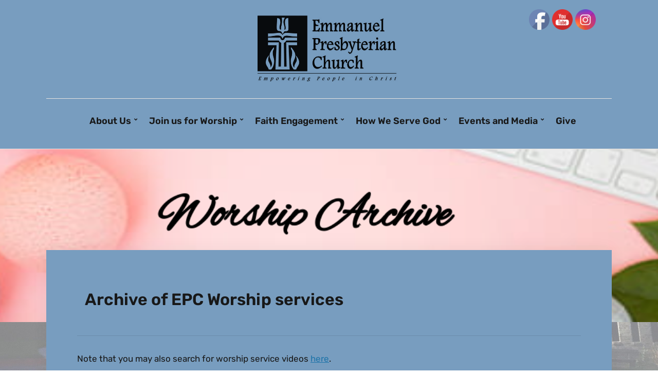

--- FILE ---
content_type: text/html; charset=UTF-8
request_url: https://emmanuelpc.org/archive-of-epc-worship-services/
body_size: 25358
content:
<!DOCTYPE html>
<html dir="ltr" lang="en-US" prefix="og: https://ogp.me/ns#">
<head>
	<meta charset="UTF-8" />
	<meta http-equiv="X-UA-Compatible" content="IE=edge" />
	<meta name="viewport" content="width=device-width, initial-scale=1.0" />
<link rel="profile" href="//gmpg.org/xfn/11" />
	<title>Archive of EPC Worship services - Emmanuel Presbyterian</title>
	<style>img:is([sizes="auto" i], [sizes^="auto," i]) { contain-intrinsic-size: 3000px 1500px }</style>
	
		<!-- All in One SEO 4.9.2 - aioseo.com -->
	<meta name="description" content="Note that you may also search for worship service videos here." />
	<meta name="robots" content="max-image-preview:large" />
	<link rel="canonical" href="https://emmanuelpc.org/archive-of-epc-worship-services/" />
	<meta name="generator" content="All in One SEO (AIOSEO) 4.9.2" />
		<meta property="og:locale" content="en_US" />
		<meta property="og:site_name" content="Emmanuel Presbyterian - A PCUSA congregation serving Bedford, Texas" />
		<meta property="og:type" content="article" />
		<meta property="og:title" content="Archive of EPC Worship services - Emmanuel Presbyterian" />
		<meta property="og:description" content="Note that you may also search for worship service videos here." />
		<meta property="og:url" content="https://emmanuelpc.org/archive-of-epc-worship-services/" />
		<meta property="og:image" content="https://emmanuelpc.org/wp-content/uploads/2016/10/13962894_10210271030681091_1359232613142341072_o.jpg" />
		<meta property="og:image:secure_url" content="https://emmanuelpc.org/wp-content/uploads/2016/10/13962894_10210271030681091_1359232613142341072_o.jpg" />
		<meta property="og:image:width" content="2048" />
		<meta property="og:image:height" content="1278" />
		<meta property="article:published_time" content="2024-01-13T04:07:16+00:00" />
		<meta property="article:modified_time" content="2025-12-31T15:26:41+00:00" />
		<meta property="article:publisher" content="https://www.facebook.com/EmmanuelPresbyterian" />
		<meta name="twitter:card" content="summary_large_image" />
		<meta name="twitter:site" content="@EPCBedford" />
		<meta name="twitter:title" content="Archive of EPC Worship services - Emmanuel Presbyterian" />
		<meta name="twitter:description" content="Note that you may also search for worship service videos here." />
		<meta name="twitter:creator" content="@EPCBedford" />
		<meta name="twitter:image" content="https://emmanuelpc.org/wp-content/uploads/2016/10/13962894_10210271030681091_1359232613142341072_o.jpg" />
		<script type="application/ld+json" class="aioseo-schema">
			{"@context":"https:\/\/schema.org","@graph":[{"@type":"BreadcrumbList","@id":"https:\/\/emmanuelpc.org\/archive-of-epc-worship-services\/#breadcrumblist","itemListElement":[{"@type":"ListItem","@id":"https:\/\/emmanuelpc.org#listItem","position":1,"name":"Home","item":"https:\/\/emmanuelpc.org","nextItem":{"@type":"ListItem","@id":"https:\/\/emmanuelpc.org\/archive-of-epc-worship-services\/#listItem","name":"Archive of EPC Worship services"}},{"@type":"ListItem","@id":"https:\/\/emmanuelpc.org\/archive-of-epc-worship-services\/#listItem","position":2,"name":"Archive of EPC Worship services","previousItem":{"@type":"ListItem","@id":"https:\/\/emmanuelpc.org#listItem","name":"Home"}}]},{"@type":"Organization","@id":"https:\/\/emmanuelpc.org\/#organization","name":"Emmanuel Presbyterian","description":"A PCUSA congregation serving Bedford, Texas","url":"https:\/\/emmanuelpc.org\/","telephone":"+18175450251","logo":{"@type":"ImageObject","url":"https:\/\/emmanuelpc.org\/wp-content\/uploads\/2024\/01\/EPCBulletinLogo_trans_sm.png","@id":"https:\/\/emmanuelpc.org\/archive-of-epc-worship-services\/#organizationLogo","width":279,"height":131},"image":{"@id":"https:\/\/emmanuelpc.org\/archive-of-epc-worship-services\/#organizationLogo"},"sameAs":["https:\/\/www.facebook.com\/EmmanuelPresbyterian","https:\/\/twitter.com\/EPCBedford","https:\/\/www.instagram.com\/epcbedford\/","https:\/\/www.youtube.com\/@emmanuelbedford198"]},{"@type":"WebPage","@id":"https:\/\/emmanuelpc.org\/archive-of-epc-worship-services\/#webpage","url":"https:\/\/emmanuelpc.org\/archive-of-epc-worship-services\/","name":"Archive of EPC Worship services - Emmanuel Presbyterian","description":"Note that you may also search for worship service videos here.","inLanguage":"en-US","isPartOf":{"@id":"https:\/\/emmanuelpc.org\/#website"},"breadcrumb":{"@id":"https:\/\/emmanuelpc.org\/archive-of-epc-worship-services\/#breadcrumblist"},"image":{"@type":"ImageObject","url":"https:\/\/emmanuelpc.org\/wp-content\/uploads\/2024\/02\/Screenshot-2024-02-10-4.00.12-PM.png","@id":"https:\/\/emmanuelpc.org\/archive-of-epc-worship-services\/#mainImage","width":905,"height":336},"primaryImageOfPage":{"@id":"https:\/\/emmanuelpc.org\/archive-of-epc-worship-services\/#mainImage"},"datePublished":"2024-01-12T22:07:16-06:00","dateModified":"2025-12-31T09:26:41-06:00"},{"@type":"WebSite","@id":"https:\/\/emmanuelpc.org\/#website","url":"https:\/\/emmanuelpc.org\/","name":"Emmanuel Presbyterian","description":"A PCUSA congregation serving Bedford, Texas","inLanguage":"en-US","publisher":{"@id":"https:\/\/emmanuelpc.org\/#organization"}}]}
		</script>
		<!-- All in One SEO -->


		<!-- Meta Tag Manager -->
		<meta name="description" content="A PC(USA) church serving Bedford, TX, with emphasis on worship, music, mission, Christian education, programs for youth and adults, and more!" />
		<meta name="keywords" content="Emmanuel Presbyterian Church, church, Presbyterian,  Fort Worth, Bedford,Texas, Hurst, Euless, Grapevine,  Colleyville, Mid-Cities, North Richland Hills, Keller, Southlake, Mission, Youth, Music, youth,  Whitney Wilkinson, Whitney Wilkinson Arreche" />
		<meta name="title" content="Emmanuel Presbyterian" />
		<!-- / Meta Tag Manager -->
<link rel="alternate" type="application/rss+xml" title="Emmanuel Presbyterian &raquo; Feed" href="https://emmanuelpc.org/feed/" />
<link rel="alternate" type="application/rss+xml" title="Emmanuel Presbyterian &raquo; Comments Feed" href="https://emmanuelpc.org/comments/feed/" />
<script type="text/javascript">
/* <![CDATA[ */
window._wpemojiSettings = {"baseUrl":"https:\/\/s.w.org\/images\/core\/emoji\/16.0.1\/72x72\/","ext":".png","svgUrl":"https:\/\/s.w.org\/images\/core\/emoji\/16.0.1\/svg\/","svgExt":".svg","source":{"concatemoji":"https:\/\/emmanuelpc.org\/wp-includes\/js\/wp-emoji-release.min.js?ver=6.8.3"}};
/*! This file is auto-generated */
!function(s,n){var o,i,e;function c(e){try{var t={supportTests:e,timestamp:(new Date).valueOf()};sessionStorage.setItem(o,JSON.stringify(t))}catch(e){}}function p(e,t,n){e.clearRect(0,0,e.canvas.width,e.canvas.height),e.fillText(t,0,0);var t=new Uint32Array(e.getImageData(0,0,e.canvas.width,e.canvas.height).data),a=(e.clearRect(0,0,e.canvas.width,e.canvas.height),e.fillText(n,0,0),new Uint32Array(e.getImageData(0,0,e.canvas.width,e.canvas.height).data));return t.every(function(e,t){return e===a[t]})}function u(e,t){e.clearRect(0,0,e.canvas.width,e.canvas.height),e.fillText(t,0,0);for(var n=e.getImageData(16,16,1,1),a=0;a<n.data.length;a++)if(0!==n.data[a])return!1;return!0}function f(e,t,n,a){switch(t){case"flag":return n(e,"\ud83c\udff3\ufe0f\u200d\u26a7\ufe0f","\ud83c\udff3\ufe0f\u200b\u26a7\ufe0f")?!1:!n(e,"\ud83c\udde8\ud83c\uddf6","\ud83c\udde8\u200b\ud83c\uddf6")&&!n(e,"\ud83c\udff4\udb40\udc67\udb40\udc62\udb40\udc65\udb40\udc6e\udb40\udc67\udb40\udc7f","\ud83c\udff4\u200b\udb40\udc67\u200b\udb40\udc62\u200b\udb40\udc65\u200b\udb40\udc6e\u200b\udb40\udc67\u200b\udb40\udc7f");case"emoji":return!a(e,"\ud83e\udedf")}return!1}function g(e,t,n,a){var r="undefined"!=typeof WorkerGlobalScope&&self instanceof WorkerGlobalScope?new OffscreenCanvas(300,150):s.createElement("canvas"),o=r.getContext("2d",{willReadFrequently:!0}),i=(o.textBaseline="top",o.font="600 32px Arial",{});return e.forEach(function(e){i[e]=t(o,e,n,a)}),i}function t(e){var t=s.createElement("script");t.src=e,t.defer=!0,s.head.appendChild(t)}"undefined"!=typeof Promise&&(o="wpEmojiSettingsSupports",i=["flag","emoji"],n.supports={everything:!0,everythingExceptFlag:!0},e=new Promise(function(e){s.addEventListener("DOMContentLoaded",e,{once:!0})}),new Promise(function(t){var n=function(){try{var e=JSON.parse(sessionStorage.getItem(o));if("object"==typeof e&&"number"==typeof e.timestamp&&(new Date).valueOf()<e.timestamp+604800&&"object"==typeof e.supportTests)return e.supportTests}catch(e){}return null}();if(!n){if("undefined"!=typeof Worker&&"undefined"!=typeof OffscreenCanvas&&"undefined"!=typeof URL&&URL.createObjectURL&&"undefined"!=typeof Blob)try{var e="postMessage("+g.toString()+"("+[JSON.stringify(i),f.toString(),p.toString(),u.toString()].join(",")+"));",a=new Blob([e],{type:"text/javascript"}),r=new Worker(URL.createObjectURL(a),{name:"wpTestEmojiSupports"});return void(r.onmessage=function(e){c(n=e.data),r.terminate(),t(n)})}catch(e){}c(n=g(i,f,p,u))}t(n)}).then(function(e){for(var t in e)n.supports[t]=e[t],n.supports.everything=n.supports.everything&&n.supports[t],"flag"!==t&&(n.supports.everythingExceptFlag=n.supports.everythingExceptFlag&&n.supports[t]);n.supports.everythingExceptFlag=n.supports.everythingExceptFlag&&!n.supports.flag,n.DOMReady=!1,n.readyCallback=function(){n.DOMReady=!0}}).then(function(){return e}).then(function(){var e;n.supports.everything||(n.readyCallback(),(e=n.source||{}).concatemoji?t(e.concatemoji):e.wpemoji&&e.twemoji&&(t(e.twemoji),t(e.wpemoji)))}))}((window,document),window._wpemojiSettings);
/* ]]> */
</script>
<style id='wp-emoji-styles-inline-css' type='text/css'>

	img.wp-smiley, img.emoji {
		display: inline !important;
		border: none !important;
		box-shadow: none !important;
		height: 1em !important;
		width: 1em !important;
		margin: 0 0.07em !important;
		vertical-align: -0.1em !important;
		background: none !important;
		padding: 0 !important;
	}
</style>
<link rel='stylesheet' id='wp-block-library-css' href='https://emmanuelpc.org/wp-includes/css/dist/block-library/style.min.css?ver=6.8.3' type='text/css' media='all' />
<style id='classic-theme-styles-inline-css' type='text/css'>
/*! This file is auto-generated */
.wp-block-button__link{color:#fff;background-color:#32373c;border-radius:9999px;box-shadow:none;text-decoration:none;padding:calc(.667em + 2px) calc(1.333em + 2px);font-size:1.125em}.wp-block-file__button{background:#32373c;color:#fff;text-decoration:none}
</style>
<link rel='stylesheet' id='aioseo/css/src/vue/standalone/blocks/table-of-contents/global.scss-css' href='https://emmanuelpc.org/wp-content/plugins/all-in-one-seo-pack/dist/Lite/assets/css/table-of-contents/global.e90f6d47.css?ver=4.9.2' type='text/css' media='all' />
<style id='global-styles-inline-css' type='text/css'>
:root{--wp--preset--aspect-ratio--square: 1;--wp--preset--aspect-ratio--4-3: 4/3;--wp--preset--aspect-ratio--3-4: 3/4;--wp--preset--aspect-ratio--3-2: 3/2;--wp--preset--aspect-ratio--2-3: 2/3;--wp--preset--aspect-ratio--16-9: 16/9;--wp--preset--aspect-ratio--9-16: 9/16;--wp--preset--color--black: #000000;--wp--preset--color--cyan-bluish-gray: #abb8c3;--wp--preset--color--white: #ffffff;--wp--preset--color--pale-pink: #f78da7;--wp--preset--color--vivid-red: #cf2e2e;--wp--preset--color--luminous-vivid-orange: #ff6900;--wp--preset--color--luminous-vivid-amber: #fcb900;--wp--preset--color--light-green-cyan: #7bdcb5;--wp--preset--color--vivid-green-cyan: #00d084;--wp--preset--color--pale-cyan-blue: #8ed1fc;--wp--preset--color--vivid-cyan-blue: #0693e3;--wp--preset--color--vivid-purple: #9b51e0;--wp--preset--gradient--vivid-cyan-blue-to-vivid-purple: linear-gradient(135deg,rgba(6,147,227,1) 0%,rgb(155,81,224) 100%);--wp--preset--gradient--light-green-cyan-to-vivid-green-cyan: linear-gradient(135deg,rgb(122,220,180) 0%,rgb(0,208,130) 100%);--wp--preset--gradient--luminous-vivid-amber-to-luminous-vivid-orange: linear-gradient(135deg,rgba(252,185,0,1) 0%,rgba(255,105,0,1) 100%);--wp--preset--gradient--luminous-vivid-orange-to-vivid-red: linear-gradient(135deg,rgba(255,105,0,1) 0%,rgb(207,46,46) 100%);--wp--preset--gradient--very-light-gray-to-cyan-bluish-gray: linear-gradient(135deg,rgb(238,238,238) 0%,rgb(169,184,195) 100%);--wp--preset--gradient--cool-to-warm-spectrum: linear-gradient(135deg,rgb(74,234,220) 0%,rgb(151,120,209) 20%,rgb(207,42,186) 40%,rgb(238,44,130) 60%,rgb(251,105,98) 80%,rgb(254,248,76) 100%);--wp--preset--gradient--blush-light-purple: linear-gradient(135deg,rgb(255,206,236) 0%,rgb(152,150,240) 100%);--wp--preset--gradient--blush-bordeaux: linear-gradient(135deg,rgb(254,205,165) 0%,rgb(254,45,45) 50%,rgb(107,0,62) 100%);--wp--preset--gradient--luminous-dusk: linear-gradient(135deg,rgb(255,203,112) 0%,rgb(199,81,192) 50%,rgb(65,88,208) 100%);--wp--preset--gradient--pale-ocean: linear-gradient(135deg,rgb(255,245,203) 0%,rgb(182,227,212) 50%,rgb(51,167,181) 100%);--wp--preset--gradient--electric-grass: linear-gradient(135deg,rgb(202,248,128) 0%,rgb(113,206,126) 100%);--wp--preset--gradient--midnight: linear-gradient(135deg,rgb(2,3,129) 0%,rgb(40,116,252) 100%);--wp--preset--font-size--small: 13px;--wp--preset--font-size--medium: 20px;--wp--preset--font-size--large: 36px;--wp--preset--font-size--x-large: 42px;--wp--preset--spacing--20: 0.44rem;--wp--preset--spacing--30: 0.67rem;--wp--preset--spacing--40: 1rem;--wp--preset--spacing--50: 1.5rem;--wp--preset--spacing--60: 2.25rem;--wp--preset--spacing--70: 3.38rem;--wp--preset--spacing--80: 5.06rem;--wp--preset--shadow--natural: 6px 6px 9px rgba(0, 0, 0, 0.2);--wp--preset--shadow--deep: 12px 12px 50px rgba(0, 0, 0, 0.4);--wp--preset--shadow--sharp: 6px 6px 0px rgba(0, 0, 0, 0.2);--wp--preset--shadow--outlined: 6px 6px 0px -3px rgba(255, 255, 255, 1), 6px 6px rgba(0, 0, 0, 1);--wp--preset--shadow--crisp: 6px 6px 0px rgba(0, 0, 0, 1);}:where(.is-layout-flex){gap: 0.5em;}:where(.is-layout-grid){gap: 0.5em;}body .is-layout-flex{display: flex;}.is-layout-flex{flex-wrap: wrap;align-items: center;}.is-layout-flex > :is(*, div){margin: 0;}body .is-layout-grid{display: grid;}.is-layout-grid > :is(*, div){margin: 0;}:where(.wp-block-columns.is-layout-flex){gap: 2em;}:where(.wp-block-columns.is-layout-grid){gap: 2em;}:where(.wp-block-post-template.is-layout-flex){gap: 1.25em;}:where(.wp-block-post-template.is-layout-grid){gap: 1.25em;}.has-black-color{color: var(--wp--preset--color--black) !important;}.has-cyan-bluish-gray-color{color: var(--wp--preset--color--cyan-bluish-gray) !important;}.has-white-color{color: var(--wp--preset--color--white) !important;}.has-pale-pink-color{color: var(--wp--preset--color--pale-pink) !important;}.has-vivid-red-color{color: var(--wp--preset--color--vivid-red) !important;}.has-luminous-vivid-orange-color{color: var(--wp--preset--color--luminous-vivid-orange) !important;}.has-luminous-vivid-amber-color{color: var(--wp--preset--color--luminous-vivid-amber) !important;}.has-light-green-cyan-color{color: var(--wp--preset--color--light-green-cyan) !important;}.has-vivid-green-cyan-color{color: var(--wp--preset--color--vivid-green-cyan) !important;}.has-pale-cyan-blue-color{color: var(--wp--preset--color--pale-cyan-blue) !important;}.has-vivid-cyan-blue-color{color: var(--wp--preset--color--vivid-cyan-blue) !important;}.has-vivid-purple-color{color: var(--wp--preset--color--vivid-purple) !important;}.has-black-background-color{background-color: var(--wp--preset--color--black) !important;}.has-cyan-bluish-gray-background-color{background-color: var(--wp--preset--color--cyan-bluish-gray) !important;}.has-white-background-color{background-color: var(--wp--preset--color--white) !important;}.has-pale-pink-background-color{background-color: var(--wp--preset--color--pale-pink) !important;}.has-vivid-red-background-color{background-color: var(--wp--preset--color--vivid-red) !important;}.has-luminous-vivid-orange-background-color{background-color: var(--wp--preset--color--luminous-vivid-orange) !important;}.has-luminous-vivid-amber-background-color{background-color: var(--wp--preset--color--luminous-vivid-amber) !important;}.has-light-green-cyan-background-color{background-color: var(--wp--preset--color--light-green-cyan) !important;}.has-vivid-green-cyan-background-color{background-color: var(--wp--preset--color--vivid-green-cyan) !important;}.has-pale-cyan-blue-background-color{background-color: var(--wp--preset--color--pale-cyan-blue) !important;}.has-vivid-cyan-blue-background-color{background-color: var(--wp--preset--color--vivid-cyan-blue) !important;}.has-vivid-purple-background-color{background-color: var(--wp--preset--color--vivid-purple) !important;}.has-black-border-color{border-color: var(--wp--preset--color--black) !important;}.has-cyan-bluish-gray-border-color{border-color: var(--wp--preset--color--cyan-bluish-gray) !important;}.has-white-border-color{border-color: var(--wp--preset--color--white) !important;}.has-pale-pink-border-color{border-color: var(--wp--preset--color--pale-pink) !important;}.has-vivid-red-border-color{border-color: var(--wp--preset--color--vivid-red) !important;}.has-luminous-vivid-orange-border-color{border-color: var(--wp--preset--color--luminous-vivid-orange) !important;}.has-luminous-vivid-amber-border-color{border-color: var(--wp--preset--color--luminous-vivid-amber) !important;}.has-light-green-cyan-border-color{border-color: var(--wp--preset--color--light-green-cyan) !important;}.has-vivid-green-cyan-border-color{border-color: var(--wp--preset--color--vivid-green-cyan) !important;}.has-pale-cyan-blue-border-color{border-color: var(--wp--preset--color--pale-cyan-blue) !important;}.has-vivid-cyan-blue-border-color{border-color: var(--wp--preset--color--vivid-cyan-blue) !important;}.has-vivid-purple-border-color{border-color: var(--wp--preset--color--vivid-purple) !important;}.has-vivid-cyan-blue-to-vivid-purple-gradient-background{background: var(--wp--preset--gradient--vivid-cyan-blue-to-vivid-purple) !important;}.has-light-green-cyan-to-vivid-green-cyan-gradient-background{background: var(--wp--preset--gradient--light-green-cyan-to-vivid-green-cyan) !important;}.has-luminous-vivid-amber-to-luminous-vivid-orange-gradient-background{background: var(--wp--preset--gradient--luminous-vivid-amber-to-luminous-vivid-orange) !important;}.has-luminous-vivid-orange-to-vivid-red-gradient-background{background: var(--wp--preset--gradient--luminous-vivid-orange-to-vivid-red) !important;}.has-very-light-gray-to-cyan-bluish-gray-gradient-background{background: var(--wp--preset--gradient--very-light-gray-to-cyan-bluish-gray) !important;}.has-cool-to-warm-spectrum-gradient-background{background: var(--wp--preset--gradient--cool-to-warm-spectrum) !important;}.has-blush-light-purple-gradient-background{background: var(--wp--preset--gradient--blush-light-purple) !important;}.has-blush-bordeaux-gradient-background{background: var(--wp--preset--gradient--blush-bordeaux) !important;}.has-luminous-dusk-gradient-background{background: var(--wp--preset--gradient--luminous-dusk) !important;}.has-pale-ocean-gradient-background{background: var(--wp--preset--gradient--pale-ocean) !important;}.has-electric-grass-gradient-background{background: var(--wp--preset--gradient--electric-grass) !important;}.has-midnight-gradient-background{background: var(--wp--preset--gradient--midnight) !important;}.has-small-font-size{font-size: var(--wp--preset--font-size--small) !important;}.has-medium-font-size{font-size: var(--wp--preset--font-size--medium) !important;}.has-large-font-size{font-size: var(--wp--preset--font-size--large) !important;}.has-x-large-font-size{font-size: var(--wp--preset--font-size--x-large) !important;}
:where(.wp-block-post-template.is-layout-flex){gap: 1.25em;}:where(.wp-block-post-template.is-layout-grid){gap: 1.25em;}
:where(.wp-block-columns.is-layout-flex){gap: 2em;}:where(.wp-block-columns.is-layout-grid){gap: 2em;}
:root :where(.wp-block-pullquote){font-size: 1.5em;line-height: 1.6;}
</style>
<link rel='stylesheet' id='all-in-one-event-calendar-theme-css' href='https://emmanuelpc.org/wp-content/plugins/all-in-one-event-calendar/apiki/dist/styles/theme.css?ver=1706380284' type='text/css' media='all' />
<link rel='stylesheet' id='SFSImainCss-css' href='https://emmanuelpc.org/wp-content/plugins/ultimate-social-media-icons/css/sfsi-style.css?ver=2.9.6' type='text/css' media='all' />
<link rel='stylesheet' id='faith-style-css' href='https://emmanuelpc.org/wp-content/themes/faith/style.css?ver=1.3.2' type='text/css' media='all' />
<style id='faith-style-inline-css' type='text/css'>

		/* Custom Page Background Color */
		.page-has-frame #site-content {
			background-color: #789dbf;
		}

		/* Custom Header Background Color */
		:root {
			--faith-special-background-color: #789dbf;
		}
</style>
<link rel='stylesheet' id='ilovewp-icomoon-css' href='https://emmanuelpc.org/wp-content/themes/faith/css/icomoon.css?ver=1.3.2' type='text/css' media='all' />
<link rel='stylesheet' id='dashicons-css' href='https://emmanuelpc.org/wp-includes/css/dashicons.min.css?ver=6.8.3' type='text/css' media='all' />
<link rel='stylesheet' id='my-calendar-lists-css' href='https://emmanuelpc.org/wp-content/plugins/my-calendar/css/list-presets.css?ver=3.6.17' type='text/css' media='all' />
<link rel='stylesheet' id='my-calendar-reset-css' href='https://emmanuelpc.org/wp-content/plugins/my-calendar/css/reset.css?ver=3.6.17' type='text/css' media='all' />
<style id='my-calendar-reset-inline-css' type='text/css'>

/* Styles by My Calendar - Joe Dolson https://www.joedolson.com/ */

.my-calendar-modal .event-title svg { background-color: #9c56e2; padding: 3px; }
.mc-main .mc_worship .event-title, .mc-main .mc_worship .event-title a { background: #9c56e2 !important; color: #ffffff !important; }
.mc-main .mc_worship .event-title button { background: #9c56e2 !important; color: #ffffff !important; }
.mc-main .mc_worship .event-title a:hover, .mc-main .mc_worship .event-title a:focus { background: #6923af !important;}
.mc-main .mc_worship .event-title button:hover, .mc-main .mc_worship .event-title button:focus { background: #6923af !important;}
.my-calendar-modal .event-title svg { background-color: #1e73be; padding: 3px; }
.mc-main .mc_youth-and-children .event-title, .mc-main .mc_youth-and-children .event-title a { background: #1e73be !important; color: #ffffff !important; }
.mc-main .mc_youth-and-children .event-title button { background: #1e73be !important; color: #ffffff !important; }
.mc-main .mc_youth-and-children .event-title a:hover, .mc-main .mc_youth-and-children .event-title a:focus { background: #00408b !important;}
.mc-main .mc_youth-and-children .event-title button:hover, .mc-main .mc_youth-and-children .event-title button:focus { background: #00408b !important;}
.my-calendar-modal .event-title svg { background-color: #000000; padding: 3px; }
.mc-main .mc_meetings .event-title, .mc-main .mc_meetings .event-title a { background: #000000 !important; color: #ffffff !important; }
.mc-main .mc_meetings .event-title button { background: #000000 !important; color: #ffffff !important; }
.mc-main .mc_meetings .event-title a:hover, .mc-main .mc_meetings .event-title a:focus { background: #000000 !important;}
.mc-main .mc_meetings .event-title button:hover, .mc-main .mc_meetings .event-title button:focus { background: #000000 !important;}
.my-calendar-modal .event-title svg { background-color: #40ce68; padding: 3px; }
.mc-main .mc_serving-our-community .event-title, .mc-main .mc_serving-our-community .event-title a { background: #40ce68 !important; color: #000000 !important; }
.mc-main .mc_serving-our-community .event-title button { background: #40ce68 !important; color: #000000 !important; }
.mc-main .mc_serving-our-community .event-title a:hover, .mc-main .mc_serving-our-community .event-title a:focus { background: #73ff9b !important;}
.mc-main .mc_serving-our-community .event-title button:hover, .mc-main .mc_serving-our-community .event-title button:focus { background: #73ff9b !important;}
.my-calendar-modal .event-title svg { background-color: #ed4e36; padding: 3px; }
.mc-main .mc_fellowship .event-title, .mc-main .mc_fellowship .event-title a { background: #ed4e36 !important; color: #ffffff !important; }
.mc-main .mc_fellowship .event-title button { background: #ed4e36 !important; color: #ffffff !important; }
.mc-main .mc_fellowship .event-title a:hover, .mc-main .mc_fellowship .event-title a:focus { background: #ba1b03 !important;}
.mc-main .mc_fellowship .event-title button:hover, .mc-main .mc_fellowship .event-title button:focus { background: #ba1b03 !important;}
.my-calendar-modal .event-title svg { background-color: #8c8c8c; padding: 3px; }
.mc-main .mc_study .event-title, .mc-main .mc_study .event-title a { background: #8c8c8c !important; color: #000000 !important; }
.mc-main .mc_study .event-title button { background: #8c8c8c !important; color: #000000 !important; }
.mc-main .mc_study .event-title a:hover, .mc-main .mc_study .event-title a:focus { background: #bfbfbf !important;}
.mc-main .mc_study .event-title button:hover, .mc-main .mc_study .event-title button:focus { background: #bfbfbf !important;}
.my-calendar-modal .event-title svg { background-color: #ffa305; padding: 3px; }
.mc-main .mc_music .event-title, .mc-main .mc_music .event-title a { background: #ffa305 !important; color: #000000 !important; }
.mc-main .mc_music .event-title button { background: #ffa305 !important; color: #000000 !important; }
.mc-main .mc_music .event-title a:hover, .mc-main .mc_music .event-title a:focus { background: #ffd638 !important;}
.mc-main .mc_music .event-title button:hover, .mc-main .mc_music .event-title button:focus { background: #ffd638 !important;}
.mc-main, .mc-event, .my-calendar-modal, .my-calendar-modal-overlay, .mc-event-list {--primary-dark: #313233; --primary-light: #fff; --secondary-light: #fff; --secondary-dark: #000; --highlight-dark: #666; --highlight-light: #efefef; --close-button: #b32d2e; --search-highlight-bg: #f5e6ab; --navbar-background: transparent; --nav-button-bg: #fff; --nav-button-color: #313233; --nav-button-border: #313233; --nav-input-border: #313233; --nav-input-background: #fff; --nav-input-color: #313233; --grid-cell-border: #0000001f; --grid-header-border: #313233; --grid-header-color: #313233; --grid-weekend-color: #313233; --grid-header-bg: transparent; --grid-weekend-bg: transparent; --grid-cell-background: transparent; --current-day-border: #313233; --current-day-color: #313233; --current-day-bg: transparent; --date-has-events-bg: #313233; --date-has-events-color: #f6f7f7; --calendar-heading: clamp( 1.125rem, 24px, 2.5rem ); --event-title: clamp( 1.25rem, 24px, 2.5rem ); --grid-date: 16px; --grid-date-heading: clamp( .75rem, 16px, 1.5rem ); --modal-title: 1.5rem; --navigation-controls: clamp( .75rem, 16px, 1.5rem ); --card-heading: 1.125rem; --list-date: 1.25rem; --author-card: clamp( .75rem, 14px, 1.5rem); --single-event-title: clamp( 1.25rem, 24px, 2.5rem ); --mini-time-text: clamp( .75rem, 14px 1.25rem ); --list-event-date: 1.25rem; --list-event-title: 1.2rem; --grid-max-width: 1260px; --list-preset-border-color: #000000; --list-preset-stripe-background: rgba( 0,0,0,.04 ); --list-preset-date-badge-background: #000; --list-preset-date-badge-color: #fff; --list-preset-background: transparent; --category-mc_worship: #9c56e2; --category-mc_youth-and-children: #1e73be; --category-mc_meetings: #000000; --category-mc_serving-our-community: #40ce68; --category-mc_fellowship: #ed4e36; --category-mc_study: #8c8c8c; --category-mc_music: #ffa305; }
</style>
<script type="text/javascript" src="https://emmanuelpc.org/wp-includes/js/tinymce/tinymce.min.js?ver=49110-20250317" id="wp-tinymce-root-js"></script>
<script type="text/javascript" src="https://emmanuelpc.org/wp-includes/js/tinymce/plugins/compat3x/plugin.min.js?ver=49110-20250317" id="wp-tinymce-js"></script>
<script type="text/javascript" src="https://emmanuelpc.org/wp-includes/js/jquery/jquery.min.js?ver=3.7.1" id="jquery-core-js"></script>
<script type="text/javascript" src="https://emmanuelpc.org/wp-includes/js/jquery/jquery-migrate.min.js?ver=3.4.1" id="jquery-migrate-js"></script>
<script type="text/javascript" src="https://emmanuelpc.org/wp-content/themes/faith/js/superfish.min.js?ver=1" id="jquery-superfish-js"></script>
<script type="text/javascript" src="https://emmanuelpc.org/wp-content/themes/faith/js/jquery.flexslider-min.js?ver=1" id="jquery-flexslider-js"></script>
<link rel="https://api.w.org/" href="https://emmanuelpc.org/wp-json/" /><link rel="alternate" title="JSON" type="application/json" href="https://emmanuelpc.org/wp-json/wp/v2/pages/5518" /><link rel="EditURI" type="application/rsd+xml" title="RSD" href="https://emmanuelpc.org/xmlrpc.php?rsd" />
<meta name="generator" content="WordPress 6.8.3" />
<link rel='shortlink' href='https://emmanuelpc.org/?p=5518' />
<link rel="alternate" title="oEmbed (JSON)" type="application/json+oembed" href="https://emmanuelpc.org/wp-json/oembed/1.0/embed?url=https%3A%2F%2Femmanuelpc.org%2Farchive-of-epc-worship-services%2F" />
<link rel="alternate" title="oEmbed (XML)" type="text/xml+oembed" href="https://emmanuelpc.org/wp-json/oembed/1.0/embed?url=https%3A%2F%2Femmanuelpc.org%2Farchive-of-epc-worship-services%2F&#038;format=xml" />
	<link rel="preconnect" href="https://fonts.googleapis.com">
	<link rel="preconnect" href="https://fonts.gstatic.com">
	<style>

/* CSS added by Hide Metadata Plugin */

.entry-meta .byline:before,
			.entry-header .entry-meta span.byline:before,
			.entry-meta .byline:after,
			.entry-header .entry-meta span.byline:after,
			.single .byline, .group-blog .byline,
			.entry-meta .byline,
			.entry-header .entry-meta > span.byline,
			.entry-meta .author.vcard  {
				content: '';
				display: none;
				margin: 0;
			}</style>
<meta name="follow.[base64]" content="9BFyQVNc3cj5LvjdpwJb"/>	<style id="faith-custom-header-styles" type="text/css">
			.site-title,
		.site-description {
			position: absolute;
			clip: rect(1px, 1px, 1px, 1px);
		}
		</style>
	<style type="text/css" id="custom-background-css">
body.custom-background { background-image: url("https://emmanuelpc.org/wp-content/uploads/2023/03/duskchurchLS_lightened-scaled.jpg"); background-position: left top; background-size: cover; background-repeat: no-repeat; background-attachment: fixed; }
</style>
	<link rel="icon" href="https://emmanuelpc.org/wp-content/uploads/2018/12/cropped-PCUSAblue-32x32.png" sizes="32x32" />
<link rel="icon" href="https://emmanuelpc.org/wp-content/uploads/2018/12/cropped-PCUSAblue-192x192.png" sizes="192x192" />
<link rel="apple-touch-icon" href="https://emmanuelpc.org/wp-content/uploads/2018/12/cropped-PCUSAblue-180x180.png" />
<meta name="msapplication-TileImage" content="https://emmanuelpc.org/wp-content/uploads/2018/12/cropped-PCUSAblue-270x270.png" />
		<style type="text/css" id="wp-custom-css">
			th {min-width:fit-content; word-break:keep-all;}
td {min-width:fit-content; word-break:keep-all;}
table { display: block; overflow-x: auto; white-space: nowrap;}
li.menu-item {font-size:larger;}
button { font-weight:bold; font-size:larger;}
a {word-break:keep-all;}
.widget {
	padding: 15px 15px 15px 15px;
}
h1.title-page {
	padding: 15px 15px 15px 15px;
}
header:has(h1:empty) {
	display:none;
}
.single-details {font-size:x-large;}		</style>
			<style id="egf-frontend-styles" type="text/css">
		p {} h1 {} h2 {} h3 {} h4 {} h5 {} h6 {} 	</style>
	
</head>

<body class="wp-singular page-template page-template-page-templates page-template-fullwidth page-template-page-templatesfullwidth-php page page-id-5518 custom-background wp-custom-logo wp-embed-responsive wp-theme-faith sfsi_actvite_theme_default page-no-sidebar page-header-centered ">


<div id="container">

	<a class="skip-link screen-reader-text" href="#site-main">Skip to content</a>
	<header class="site-header" role="banner">
	
		<div class="wrapper wrapper-header">

			<div id="site-branding"><a href="https://emmanuelpc.org/" class="custom-logo-link" rel="home"><img width="279" height="131" src="https://emmanuelpc.org/wp-content/uploads/2024/01/EPCBulletinLogo_trans_sm.png" class="custom-logo" alt="Logo for Emmanuel Presbyterian" decoding="async" /></a>			</div><!-- #site-branding -->
			<div id="site-header-navigation">

				<span id="site-mobile-menu-toggle">
	<button class="site-toggle-anchor">
		<span class="site-toggle-icon site-toggle-icon-open is-visible icon-icomoon ilovewp-icon-bars"></span>
		<span class="site-toggle-label site-toggle-label-open is-visible">Menu</span>
		<span class="site-toggle-icon site-toggle-icon-close icon-icomoon ilovewp-icon-bars"></span>
		<span class="site-toggle-label site-toggle-label-close">Menu</span>
	</button><!-- .site-toggle-anchor -->
</span><!-- #site-mobile-menu-toggle --><div id="site-mobile-menu">
	<div class="menu-wrapper">

				<nav class="mobile-menu" aria-label="Mobile Menu">
			<ul id="menu-main" class="menu"><li id="menu-item-6941" class="menu-item menu-item-type-post_type menu-item-object-page menu-item-has-children menu-item-6941"><a href="https://emmanuelpc.org/our-staff/">About Us</a><button class="sub-menu-toggle toggle-anchor"><span class="screen-reader-text">Show sub menu</span><i class="icon-icomoon ilovewp-icon-chevron-down"></i></span></button>
<ul class="sub-menu">
	<li id="menu-item-6945" class="menu-item menu-item-type-post_type menu-item-object-page menu-item-6945"><a href="https://emmanuelpc.org/our-staff/">Our Staff</a></li>
	<li id="menu-item-6944" class="menu-item menu-item-type-post_type menu-item-object-page menu-item-6944"><a href="https://emmanuelpc.org/why-we-love-emmanuel-2/">Why We Love Emmanuel</a></li>
	<li id="menu-item-6921" class="menu-item menu-item-type-post_type menu-item-object-page menu-item-6921"><a href="https://emmanuelpc.org/boards/">Boards and Committees</a></li>
	<li id="menu-item-6934" class="menu-item menu-item-type-post_type menu-item-object-page menu-item-6934"><a href="https://emmanuelpc.org/history-of-emmanuel-presbyterian/">History of Emmanuel Presbyterian</a></li>
</ul>
</li>
<li id="menu-item-6919" class="menu-item menu-item-type-post_type menu-item-object-page current-menu-ancestor current-menu-parent current_page_parent current_page_ancestor menu-item-has-children menu-item-6919"><a href="https://emmanuelpc.org/worship-details/">Join us for Worship</a><button class="sub-menu-toggle toggle-anchor"><span class="screen-reader-text">Show sub menu</span><i class="icon-icomoon ilovewp-icon-chevron-down"></i></span></button>
<ul class="sub-menu">
	<li id="menu-item-6946" class="menu-item menu-item-type-post_type menu-item-object-page menu-item-6946"><a href="https://emmanuelpc.org/worship-details/">Worship Details</a></li>
	<li id="menu-item-6938" class="menu-item menu-item-type-post_type menu-item-object-page menu-item-6938"><a href="https://emmanuelpc.org/music-ministries/">Music Ministries at Emmanuel</a></li>
	<li id="menu-item-6920" class="menu-item menu-item-type-post_type menu-item-object-page current-menu-item page_item page-item-5518 current_page_item menu-item-6920"><a href="https://emmanuelpc.org/archive-of-epc-worship-services/" aria-current="page">Archive of EPC Worship services</a></li>
</ul>
</li>
<li id="menu-item-6930" class="menu-item menu-item-type-post_type menu-item-object-page menu-item-has-children menu-item-6930"><a href="https://emmanuelpc.org/faith/">Faith Engagement</a><button class="sub-menu-toggle toggle-anchor"><span class="screen-reader-text">Show sub menu</span><i class="icon-icomoon ilovewp-icon-chevron-down"></i></span></button>
<ul class="sub-menu">
	<li id="menu-item-6931" class="menu-item menu-item-type-post_type menu-item-object-page menu-item-6931"><a href="https://emmanuelpc.org/grow/">Faith Formation for all Ages</a></li>
	<li id="menu-item-6943" class="menu-item menu-item-type-post_type menu-item-object-page menu-item-6943"><a href="https://emmanuelpc.org/adult-study-groups/">Study and Fellowship Groups</a></li>
	<li id="menu-item-6922" class="menu-item menu-item-type-post_type menu-item-object-page menu-item-6922"><a href="https://emmanuelpc.org/book-mavens/">Book Mavens Book Club</a></li>
	<li id="menu-item-6927" class="menu-item menu-item-type-post_type menu-item-object-page menu-item-6927"><a href="https://emmanuelpc.org/youth/">EPC Youth</a></li>
</ul>
</li>
<li id="menu-item-6935" class="menu-item menu-item-type-post_type menu-item-object-page menu-item-has-children menu-item-6935"><a href="https://emmanuelpc.org/serve/">How We Serve God</a><button class="sub-menu-toggle toggle-anchor"><span class="screen-reader-text">Show sub menu</span><i class="icon-icomoon ilovewp-icon-chevron-down"></i></span></button>
<ul class="sub-menu">
	<li id="menu-item-6925" class="menu-item menu-item-type-post_type menu-item-object-page menu-item-6925"><a href="https://emmanuelpc.org/earth-care/">Earth Care</a></li>
	<li id="menu-item-6933" class="menu-item menu-item-type-post_type menu-item-object-page menu-item-6933"><a href="https://emmanuelpc.org/habitat-for-humanity/">Habitat for Humanity</a></li>
	<li id="menu-item-6936" class="menu-item menu-item-type-post_type menu-item-object-page menu-item-6936"><a href="https://emmanuelpc.org/littlefreelibrary/">Little Free Library</a></li>
	<li id="menu-item-6942" class="menu-item menu-item-type-post_type menu-item-object-page menu-item-6942"><a href="https://emmanuelpc.org/sharing-dog-treats-with-the-community/">Sharing Dog Treats with the Community</a></li>
	<li id="menu-item-6937" class="menu-item menu-item-type-post_type menu-item-object-page menu-item-6937"><a href="https://emmanuelpc.org/missionphotos/">Mission Photos from Past Events</a></li>
</ul>
</li>
<li id="menu-item-6928" class="menu-item menu-item-type-post_type menu-item-object-page menu-item-has-children menu-item-6928"><a href="https://emmanuelpc.org/events-2/">Events and Media</a><button class="sub-menu-toggle toggle-anchor"><span class="screen-reader-text">Show sub menu</span><i class="icon-icomoon ilovewp-icon-chevron-down"></i></span></button>
<ul class="sub-menu">
	<li id="menu-item-6923" class="menu-item menu-item-type-post_type menu-item-object-page menu-item-6923"><a href="https://emmanuelpc.org/concerts-on-harwood/">Concerts on Harwood 2026</a></li>
	<li id="menu-item-7624" class="menu-item menu-item-type-post_type menu-item-object-page menu-item-7624"><a href="https://emmanuelpc.org/emmanuel-craft-fair/">Emmanuel Craft Fair</a></li>
	<li id="menu-item-6926" class="menu-item menu-item-type-post_type menu-item-object-page menu-item-6926"><a href="https://emmanuelpc.org/emmanuel-videos/">Emmanuel Videos</a></li>
	<li id="menu-item-6929" class="menu-item menu-item-type-post_type menu-item-object-page menu-item-6929"><a href="https://emmanuelpc.org/facebook-posts/">Facebook posts</a></li>
	<li id="menu-item-6939" class="menu-item menu-item-type-post_type menu-item-object-page menu-item-6939"><a href="https://emmanuelpc.org/my-calendar/">Emmanuel Calendar</a></li>
</ul>
</li>
<li id="menu-item-6932" class="menu-item menu-item-type-post_type menu-item-object-page menu-item-6932"><a href="https://emmanuelpc.org/give/">Give</a></li>
</ul>		</nav><!-- .mobile-menu -->
	</div><!-- .menu-wrapper -->
</div><!-- #site-mobile-menu -->	
				
				<nav id="faith-site-menu-main">
					<ul id="menu-main-menu" class="navbar-nav dropdown sf-menu"><li class="menu-item menu-item-type-post_type menu-item-object-page menu-item-has-children menu-item-6941"><a href="https://emmanuelpc.org/our-staff/">About Us</a>
<ul class="sub-menu">
	<li class="menu-item menu-item-type-post_type menu-item-object-page menu-item-6945"><a href="https://emmanuelpc.org/our-staff/">Our Staff</a></li>
	<li class="menu-item menu-item-type-post_type menu-item-object-page menu-item-6944"><a href="https://emmanuelpc.org/why-we-love-emmanuel-2/">Why We Love Emmanuel</a></li>
	<li class="menu-item menu-item-type-post_type menu-item-object-page menu-item-6921"><a href="https://emmanuelpc.org/boards/">Boards and Committees</a></li>
	<li class="menu-item menu-item-type-post_type menu-item-object-page menu-item-6934"><a href="https://emmanuelpc.org/history-of-emmanuel-presbyterian/">History of Emmanuel Presbyterian</a></li>
</ul>
</li>
<li class="menu-item menu-item-type-post_type menu-item-object-page current-menu-ancestor current-menu-parent current_page_parent current_page_ancestor menu-item-has-children menu-item-6919"><a href="https://emmanuelpc.org/worship-details/">Join us for Worship</a>
<ul class="sub-menu">
	<li class="menu-item menu-item-type-post_type menu-item-object-page menu-item-6946"><a href="https://emmanuelpc.org/worship-details/">Worship Details</a></li>
	<li class="menu-item menu-item-type-post_type menu-item-object-page menu-item-6938"><a href="https://emmanuelpc.org/music-ministries/">Music Ministries at Emmanuel</a></li>
	<li class="menu-item menu-item-type-post_type menu-item-object-page current-menu-item page_item page-item-5518 current_page_item menu-item-6920"><a href="https://emmanuelpc.org/archive-of-epc-worship-services/" aria-current="page">Archive of EPC Worship services</a></li>
</ul>
</li>
<li class="menu-item menu-item-type-post_type menu-item-object-page menu-item-has-children menu-item-6930"><a href="https://emmanuelpc.org/faith/">Faith Engagement</a>
<ul class="sub-menu">
	<li class="menu-item menu-item-type-post_type menu-item-object-page menu-item-6931"><a href="https://emmanuelpc.org/grow/">Faith Formation for all Ages</a></li>
	<li class="menu-item menu-item-type-post_type menu-item-object-page menu-item-6943"><a href="https://emmanuelpc.org/adult-study-groups/">Study and Fellowship Groups</a></li>
	<li class="menu-item menu-item-type-post_type menu-item-object-page menu-item-6922"><a href="https://emmanuelpc.org/book-mavens/">Book Mavens Book Club</a></li>
	<li class="menu-item menu-item-type-post_type menu-item-object-page menu-item-6927"><a href="https://emmanuelpc.org/youth/">EPC Youth</a></li>
</ul>
</li>
<li class="menu-item menu-item-type-post_type menu-item-object-page menu-item-has-children menu-item-6935"><a href="https://emmanuelpc.org/serve/">How We Serve God</a>
<ul class="sub-menu">
	<li class="menu-item menu-item-type-post_type menu-item-object-page menu-item-6925"><a href="https://emmanuelpc.org/earth-care/">Earth Care</a></li>
	<li class="menu-item menu-item-type-post_type menu-item-object-page menu-item-6933"><a href="https://emmanuelpc.org/habitat-for-humanity/">Habitat for Humanity</a></li>
	<li class="menu-item menu-item-type-post_type menu-item-object-page menu-item-6936"><a href="https://emmanuelpc.org/littlefreelibrary/">Little Free Library</a></li>
	<li class="menu-item menu-item-type-post_type menu-item-object-page menu-item-6942"><a href="https://emmanuelpc.org/sharing-dog-treats-with-the-community/">Sharing Dog Treats with the Community</a></li>
	<li class="menu-item menu-item-type-post_type menu-item-object-page menu-item-6937"><a href="https://emmanuelpc.org/missionphotos/">Mission Photos from Past Events</a></li>
</ul>
</li>
<li class="menu-item menu-item-type-post_type menu-item-object-page menu-item-has-children menu-item-6928"><a href="https://emmanuelpc.org/events-2/">Events and Media</a>
<ul class="sub-menu">
	<li class="menu-item menu-item-type-post_type menu-item-object-page menu-item-6923"><a href="https://emmanuelpc.org/concerts-on-harwood/">Concerts on Harwood 2026</a></li>
	<li class="menu-item menu-item-type-post_type menu-item-object-page menu-item-7624"><a href="https://emmanuelpc.org/emmanuel-craft-fair/">Emmanuel Craft Fair</a></li>
	<li class="menu-item menu-item-type-post_type menu-item-object-page menu-item-6926"><a href="https://emmanuelpc.org/emmanuel-videos/">Emmanuel Videos</a></li>
	<li class="menu-item menu-item-type-post_type menu-item-object-page menu-item-6929"><a href="https://emmanuelpc.org/facebook-posts/">Facebook posts</a></li>
	<li class="menu-item menu-item-type-post_type menu-item-object-page menu-item-6939"><a href="https://emmanuelpc.org/my-calendar/">Emmanuel Calendar</a></li>
</ul>
</li>
<li class="menu-item menu-item-type-post_type menu-item-object-page menu-item-6932"><a href="https://emmanuelpc.org/give/">Give</a></li>
</ul>				</nav><!-- #menu-main -->
			
			</div><!-- #site-header-navigation -->
						
		</div><!-- .wrapper .wrapper-header -->

	</header><!-- .site-header -->
		<div id="ilovewp-hero" class="ilovewp-hero-withimage">
		<div class="faith-slide-thumbnail"><img width="905" height="336" src="https://emmanuelpc.org/wp-content/uploads/2024/02/Screenshot-2024-02-10-4.00.12-PM.png" class="faith-large-thumbnail faith-first-image skip-lazy wp-post-image" alt="" loading="eager" decoding="async" fetchpriority="high" srcset="https://emmanuelpc.org/wp-content/uploads/2024/02/Screenshot-2024-02-10-4.00.12-PM.png 905w, https://emmanuelpc.org/wp-content/uploads/2024/02/Screenshot-2024-02-10-4.00.12-PM-300x111.png 300w, https://emmanuelpc.org/wp-content/uploads/2024/02/Screenshot-2024-02-10-4.00.12-PM-768x285.png 768w" sizes="(max-width: 905px) 100vw, 905px" /></div><!-- .faith-slide-thumbnail -->
	</div><!-- #ilovewp-hero -->
	
	<div id="site-main" class="page-has-frame page-has-image">

		<div class="wrapper wrapper-main wrapper-full">
		
			<main id="site-content" class="site-main" role="main">
			
								
				<div class="site-content-wrapper">

					
<article id="post-5518" class="post-5518 page type-page status-publish has-post-thumbnail hentry">

	<header class="ilovewp-page-intro ilovewp-page-inner">
		<h1 class="title-page">Archive of EPC Worship services</h1>
	</header><!-- .ilovewp-page-intro -->

	<div class="post-single">

		
<p>Note that you may also search for worship service videos <a href="https://emmanuelpc.org/emmanuel-videos/" title="Emmanuel Videos">here</a>.</p>



<figure class="wp-block-table"><table><tbody><tr><td>01/04/26</td><td><a href="https://bible.oremus.org/?passage=Matthew+2:1-12" target="_blank" rel="noopener" title="">Matthew 2:1-12</a></td><td>Rev. Pepa Paniagua</td><td><em>The Journey&nbsp;</em>&nbsp;<br>(Chancel Choir)&nbsp;&nbsp;&nbsp;&nbsp;</td><td><a href="http://01 04 2026_Bulletin_Congregation.pdf" target="_blank" rel="noopener" title="">01/04/26</a></td><td><a href="https://youtube.com/live/clARvJTnQdU?feature=share" target="_blank" rel="noopener" title="">YouTube</a></td></tr><tr><td>12/28/25</td><td><a href="https://bible.oremus.org/?passage=Psalm+22:10-11, 19-31" target="_blank" rel="noopener" title="">Psalm 22:10-</a><br><a href="https://bible.oremus.org/?passage=Psalm+22:10-11, 19-31" target="_blank" rel="noopener" title="">11, 19-31</a></td><td>Rev. Dr. Whitney<br>Wilkinson Arreche</td><td><em>Lo, How a Rose E&#8217;er Blooming&nbsp;&nbsp;</em>&nbsp;&nbsp;&nbsp;&nbsp;&nbsp;&nbsp;&nbsp;&nbsp;<em>&nbsp;&nbsp;</em><br>(Grace Notes)&nbsp;</td><td><a href="http://12 28 2025_Bulletin_Congregation.pdf" target="_blank" rel="noopener" title="">12/28/25</a></td><td><a href="https://youtube.com/live/DYN_U7JOyRE?feature=share" target="_blank" rel="noopener" title="">YouTube</a></td></tr><tr><td>12/24/25</td><td>Christmas Eve service</td><td>Rev. Dr. Whitney<br>Wilkinson Arreche</td><td><em>Christ is Born <br>in Bethlehem&nbsp;&nbsp;</em>&nbsp;&nbsp;&nbsp;&nbsp;&nbsp;&nbsp;&nbsp;&nbsp;<em>&nbsp;&nbsp;</em><br>(Chancel Choir)&nbsp;&nbsp;&nbsp;<em>&nbsp;&nbsp;</em></td><td><a href="https://secure.emmanuelpc.org/forWorship/Christmas Eve 2025_Bulletin.pdf?v=2" target="_blank" rel="noopener" title="">12/24/25</a></td><td><a href="https://youtube.com/live/gpvgepMTSHA?feature=share" target="_blank" rel="noopener" title="">YouTube</a></td></tr><tr><td>12/21/25</td><td><a href="https://bible.oremus.org/?passage=Matthew+1:18-25, 2:13-15" target="_blank" rel="noopener" title="">Matthew 1:18-</a><br><a href="https://bible.oremus.org/?passage=Matthew+1:18-25, 2:13-15" target="_blank" rel="noopener" title="">25, 2:13-15</a></td><td>Rev. Dr. Whitney<br>Wilkinson Arreche</td><td><em>The Road to </em><br><em>Bethlehem&nbsp;&nbsp;</em><br>(Chancel Choir)&nbsp;&nbsp;&nbsp;<em>&nbsp;&nbsp;&nbsp;&nbsp;&nbsp;&nbsp;&nbsp;&nbsp;&nbsp;&nbsp;&nbsp;&nbsp;&nbsp;&nbsp;&nbsp;&nbsp; &nbsp;</em>&nbsp;&nbsp;</td><td><a href="https://secure.emmanuelpc.org/forWorship/12%2021%202025_Bulletin_Congregation.pdf?v=2" target="_blank" rel="noopener" title=""><br>12/21/25</a></td><td><a href="https://youtube.com/live/nCkdLeAO9yU?feature=share" target="_blank" rel="noreferrer noopener">Yo</a><a href="https://youtube.com/live/yrWlt_G-JIU?feature=share" target="_blank" rel="noopener" title="">uTube</a></td></tr><tr><td>12/14/25</td><td><a href="https://bible.oremus.org/?passage=Isaiah+40:1-11" target="_blank" rel="noopener" title="">Isaiah 40:1-11 </a><br><a href="https://bible.oremus.org/?passage=Lamentations+3:19-26, 31-33" target="_blank" rel="noopener" title="">Lamentations </a><br><a href="https://bible.oremus.org/?passage=Lamentations+3:19-26, 31-33" target="_blank" rel="noopener" title="">3:19-26,31-33</a></td><td>Rev. Dr. Whitney<br>Wilkinson Arreche</td><td>Longest Night<br>Service</td><td><a href="https://secure.emmanuelpc.org/forWorship/Longest Night Service Bulletin 2025.pdf?v=2" target="_blank" rel="noopener" title="">12/14/25</a></td><td><a href="https://youtube.com/live/xlhb1VbMB_Q?feature=share" target="_blank" rel="noopener" title="">YouTube</a></td></tr><tr><td>12/14/25</td><td><a href="https://bible.oremus.org/?passage=Isaiah+35:1-10" target="_blank" rel="noopener" title="">Isaiah 35:1-10</a></td><td>Rev. Dr. Whitney<br>Wilkinson Arreche</td><td><em>The First Noel&nbsp;&nbsp;&nbsp;</em>&nbsp;&nbsp;&nbsp;&nbsp;&nbsp;&nbsp;&nbsp;&nbsp;&nbsp;&nbsp;&nbsp;&nbsp;&nbsp;&nbsp;&nbsp;&nbsp;&nbsp;&nbsp;&nbsp;&nbsp;&nbsp;&nbsp;&nbsp; <br>(Bell Choir)&nbsp;&nbsp;&nbsp;</td><td><a href="https://secure.emmanuelpc.org/forWorship/12%2014%202025_Bulletin_Congregation.pdf?v=2" target="_blank" rel="noopener" title="">12/14/25</a></td><td><a href="https://youtube.com/live/S7eX49mpWNc?feature=share" target="_blank" rel="noopener" title="">YouTube</a></td></tr><tr><td>12/07/25</td><td><a href="https://bible.oremus.org/?passage=Ezekiel+47:1-23" target="_blank" rel="noopener" title="">Ezekiel 47:1-23</a></td><td>Rev. Dr. Whitney<br>Wilkinson Arreche</td><td><em>Holy Child </em><br><em>of Bethlehem</em> <br>(Chancel Choir)&nbsp;&nbsp;&nbsp;&nbsp;&nbsp;&nbsp;&nbsp;&nbsp;&nbsp;&nbsp;&nbsp;&nbsp;&nbsp;&nbsp;&nbsp;&nbsp;</td><td><a href="https://secure.emmanuelpc.org/forWorship/12%2007%202025_Bulletin_Congregation.pdf?v=2" target="_blank" rel="noopener" title="">12/07/25</a></td><td><a href="https://youtube.com/live/sp1792vaVUA?feature=share" target="_blank" rel="noopener" title="">YouTube</a></td></tr><tr><td>11/30/25</td><td><a href="https://bible.oremus.org/?passage=Ruth+2:1-12" target="_blank" rel="noopener" title="">Ruth 2:1-12</a></td><td>Rev. Dr. Whitney<br>Wilkinson Arreche</td><td>Come, Messiah! &nbsp;&nbsp;&nbsp;&nbsp;&nbsp;&nbsp;&nbsp;&nbsp;&nbsp;&nbsp;&nbsp;&nbsp;&nbsp;&nbsp;&nbsp;&nbsp;&nbsp;&nbsp;&nbsp;&nbsp;&nbsp;<em>&nbsp;&nbsp;</em><br>(Chancel Choir)</td><td><a href="https://secure.emmanuelpc.org/forWorship/11%2030%202025_Bulletin_Congregation.pdf?v=2" target="_blank" rel="noopener" title="">11/30/25</a></td><td><a href="https://youtube.com/live/YUkeWli_RoQ?feature=share" target="_blank" rel="noopener" title="">YouTube</a></td></tr><tr><td>11/23/25</td><td><a href="https://bible.oremus.org/?passage=Luke+1:68-79" target="_blank" rel="noopener" title="">Luke 1:68-79</a></td><td>Rev. Dr. Jen<br>Bluestein</td><td><em>Let the Redeemed </em><br><em>of the Lord&nbsp;&nbsp;&nbsp;</em><br>(Chancel Choir)</td><td><a href="https://secure.emmanuelpc.org/forWorship/11%2023%202025_Bulletin_Congregation.pdf?v=2" target="_blank" rel="noopener" title="">11/23/25</a></td><td><a href="https://youtube.com/live/ql1PpMnGpiQ?feature=share" target="_blank" rel="noopener" title="">YouTube</a></td></tr><tr><td>11/16/25</td><td><a href="https://bible.oremus.org/?passage=Isaiah+65:17-25" target="_blank" rel="noopener" title="">Isaiah 65:17-25</a></td><td>Rev. Dr. Whitney<br>Wilkinson Arreche</td><td><em>The Light of the Lord&nbsp;&nbsp;&nbsp;</em><br>(Bell Choir)</td><td><a href="https://secure.emmanuelpc.org/forWorship/11%2016%202025_Bulletin_Congregation.pdf?v=2" target="_blank" rel="noopener" title="">11/16/25</a></td><td><a href="https://youtube.com/live/nCkdLeAO9yU?feature=share" target="_blank" rel="noreferrer noopener">Yo</a><a href="https://youtube.com/live/t8dpzbyKV1M?feature=share" target="_blank" rel="noopener" title="">uTube</a></td></tr><tr><td>11/09/25</td><td><a href="https://bible.oremus.org/?passage=Haggai+1:15b-2:9" target="_blank" rel="noopener" title="">Haggai 1:15b-2:9</a></td><td>Rev. Dr. Whitney<br>Wilkinson Arreche</td><td><em>Abide with Me&nbsp;&nbsp;&nbsp;&nbsp;&nbsp;&nbsp;</em><br>(Chancel Choir)</td><td><a href="https://secure.emmanuelpc.org/forWorship/11%2009%202025_Bulletin_Congregation.pdf?v=2" target="_blank" rel="noopener" title="">11/09/25</a></td><td><a href="https://youtube.com/live/nCkdLeAO9yU?feature=share" target="_blank" rel="noreferrer noopener">Yo</a><a href="https://youtube.com/live/6-EJYyF9YMw?feature=share" target="_blank" rel="noopener" title="">uTube</a></td></tr><tr><td>11/02/25</td><td><a href="https://bible.oremus.org/?passage=Luke+19:1-10" target="_blank" rel="noopener" title="">Luke 19:1-10</a></td><td>Rev. Dr. Whitney<br>Wilkinson Arreche</td><td><em>And Can It Be?&nbsp;&nbsp;&nbsp;&nbsp;&nbsp;&nbsp;&nbsp;</em><br>(Chancel Choir)</td><td><a href="https://secure.emmanuelpc.org/forWorship/11%2002%202025_Bulletin_Congregation.pdf?v=2" target="_blank" rel="noopener" title="">11/02/25</a></td><td><a href="https://youtube.com/live/nCkdLeAO9yU?feature=share" target="_blank" rel="noreferrer noopener">Yo</a><a href="https://youtube.com/live/eM_O6HN2K1E?feature=share" target="_blank" rel="noopener" title="">uTube</a></td></tr><tr><td>10/26/25</td><td><a href="https://bible.oremus.org/?passage=Mark+1:1-11" target="_blank" rel="noopener" title="">Mark 1:1-11</a></td><td>Rev. Dr. Whitney<br>Wilkinson Arreche</td><td><em>The Call to Faith &nbsp;&nbsp;&nbsp;&nbsp;&nbsp;&nbsp;&nbsp;</em><br>(Chancel Choir)</td><td><a href="https://secure.emmanuelpc.org/forWorship/10%2026%202025_Bulletin_Congregation.pdf?v=2" target="_blank" rel="noopener" title="">10/26/25</a></td><td><a href="https://youtube.com/live/nCkdLeAO9yU?feature=share" target="_blank" rel="noreferrer noopener">Yo</a><a href="https://youtube.com/live/5iysKBFxamY?feature=share" target="_blank" rel="noopener" title="">uTube</a></td></tr><tr><td>10/19/25</td><td><a href="https://bible.oremus.org/?passage=Jeremiah+31:27-34" target="_blank" rel="noopener" title="">Jeremiah 31:27-34</a></td><td>Rev. Dr. Whitney<br>Wilkinson Arreche</td><td><em>Were I the Perfect <br>Child of God? &nbsp;&nbsp;</em>&nbsp;<em> &nbsp;</em>&nbsp;&nbsp;&nbsp;&nbsp;&nbsp;<br>(Chancel Choir)</td><td><a href="https://secure.emmanuelpc.org/forWorship/10%2019%202025_Bulletin_Congregation.pdf?v=2" target="_blank" rel="noopener" title="">10/19/25</a></td><td><a href="https://youtube.com/live/nCkdLeAO9yU?feature=share" target="_blank" rel="noreferrer noopener">Yo</a><a href="https://youtube.com/live/Fl4TQU39Gqc?feature=share" target="_blank" rel="noopener" title="">uTube</a></td></tr><tr><td>10/12/25</td><td><a href="https://bible.oremus.org/?passage=Jeremiah+29:1-14" target="_blank" rel="noopener" title="">Jeremiah 29:1-14</a></td><td>Rev. Dr. Whitney<br>Wilkinson Arreche</td><td><em>If You Search </em><br><em>With All Your Heart &nbsp;&nbsp;</em>&nbsp;<em> &nbsp;</em>&nbsp;&nbsp;&nbsp;&nbsp;&nbsp;<br>(Chancel Choir)&nbsp;&nbsp;</td><td><a href="https://secure.emmanuelpc.org/forWorship/10%2012%202025_Bulletin_Congregation.pdf?v=2" target="_blank" rel="noopener" title="">10/12/25</a></td><td><a href="https://youtube.com/live/nCkdLeAO9yU?feature=share" target="_blank" rel="noreferrer noopener">Yo</a><a href="https://youtube.com/live/lVZbcZ8QElc?feature=share" target="_blank" rel="noopener" title="">uTube</a></td></tr><tr><td>10/05/25</td><td><a href="https://bible.oremus.org/?passage=Exodus+12:1-13, 13:1-8" target="_blank" rel="noopener" title="">Exodus 12:1-13, 13:1-8</a></td><td>Rev. Dr. Whitney<br>Wilkinson Arreche</td><td><em>For the Bread <br>Which You Have Broken &nbsp;&nbsp;</em>&nbsp;<em> &nbsp;</em>&nbsp;&nbsp;&nbsp;&nbsp;&nbsp;<br>(Chancel Choir)&nbsp;&nbsp;</td><td><a href="https://secure.emmanuelpc.org/forWorship/10%2005%202025_Bulletin_Congregation.pdf?v=2" target="_blank" rel="noopener" title="">10/05/25</a></td><td><a href="https://youtube.com/live/nCkdLeAO9yU?feature=share" target="_blank" rel="noreferrer noopener">Yo</a><a href="https://youtube.com/live/AA4UdtS7Qu0?feature=share" target="_blank" rel="noopener" title="">uTube</a></td></tr><tr><td>09/28/25</td><td><a href="https://bible.oremus.org/?passage=1Timothy+6:6-19" target="_blank" rel="noopener" title="">1 Timothy 6:6-19</a></td><td>Rev. Dr. Whitney<br>Wilkinson Arreche</td><td><em>The Lord Began a </em><br><em>Good Work in You &nbsp;&nbsp;&nbsp;&nbsp;&nbsp;&nbsp;</em>&nbsp;&nbsp;&nbsp;&nbsp;&nbsp;&nbsp;&nbsp;&nbsp;&nbsp;<br>(Chancel Choir)&nbsp;&nbsp;</td><td><a href="https://secure.emmanuelpc.org/forWorship/09%2028%202025_Bulletin_Congregation.pdf?v=2" target="_blank" rel="noopener" title="">09/28/25</a></td><td><a href="https://youtube.com/live/nCkdLeAO9yU?feature=share" target="_blank" rel="noreferrer noopener">Yo</a><a href="https://youtube.com/live/4N77Yd6sMTg?feature=share" target="_blank" rel="noopener" title="">uTube</a></td></tr><tr><td>09/21/25</td><td><a href="https://bible.oremus.org/?passage=Luke+16:1-13" target="_blank" rel="noopener" title="">Luke 16:1-13</a></td><td>Rev. Dr. Whitney<br>Wilkinson Arreche</td><td><em>Just Pass It On&nbsp;</em>&nbsp;&nbsp;&nbsp;&nbsp;&nbsp;&nbsp;&nbsp;&nbsp;&nbsp;<br>(Chancel Choir)&nbsp;&nbsp;</td><td><a href="https://secure.emmanuelpc.org/forWorship/09%2021%202025_Bulletin_Congregation.pdf?v=2" target="_blank" rel="noopener" title="">09/21/25</a></td><td><a href="https://youtube.com/live/nCkdLeAO9yU?feature=share" target="_blank" rel="noreferrer noopener">Yo</a><a href="https://youtube.com/live/1u7wPoyB7IQ?feature=share" target="_blank" rel="noopener" title="">uTube</a></td></tr><tr><td>09/14/25</td><td><a href="https://bible.oremus.org/?passage=Luke+15:1-7" target="_blank" rel="noopener" title="">Luke 15:1-7</a></td><td>Rev. Dr. Whitney<br>Wilkinson Arreche</td><td><em>The Lost Sheep &nbsp;</em>&nbsp;&nbsp;&nbsp;&nbsp;&nbsp;&nbsp;&nbsp;&nbsp;&nbsp;<br>(Chancel Choir)&nbsp;&nbsp;</td><td><a href="https://secure.emmanuelpc.org/forWorship/09%2014%202025_Bulletin_Congregation.pdf?v=2" target="_blank" rel="noopener" title="">09/14/25</a></td><td><a href="https://youtube.com/live/nCkdLeAO9yU?feature=share" target="_blank" rel="noreferrer noopener">Yo</a><a href="https://youtube.com/live/nkqfJ7AliJg?feature=share" target="_blank" rel="noopener" title="">uTube</a></td></tr><tr><td>09/07/25</td><td><a href="https://bible.oremus.org/?passage=Psalm+139:1-18" target="_blank" rel="noopener" title="">Psalm 139:1-18</a></td><td>Rev. Dr. Whitney<br>Wilkinson Arreche</td><td><em>God of Great and </em><br><em>God of Small </em><br>(Chancel Choir)&nbsp;&nbsp;</td><td><a href="https://secure.emmanuelpc.org/forWorship/09%2007%202025_Bulletin_Congregation.pdf?v=2" target="_blank" rel="noopener" title="">09/07/25</a></td><td><a href="https://youtube.com/live/nCkdLeAO9yU?feature=share" target="_blank" rel="noreferrer noopener">Yo</a><a href="https://youtube.com/live/gzgOU5sRlTM?feature=share" target="_blank" rel="noopener" title="">uTube</a></td></tr><tr><td>08/31/25</td><td><a href="https://bible.oremus.org/?passage=Exodus+5:1-9, 6:1-8" target="_blank" rel="noopener" title="">Exodus 5:1-9, 6:1-8</a></td><td>Rev. Dr. Whitney<br>Wilkinson Arreche</td><td><em>Here I Am Lord&nbsp;&nbsp;&nbsp;&nbsp;&nbsp;&nbsp;&nbsp;&nbsp;&nbsp;&nbsp;&nbsp;&nbsp;&nbsp;&nbsp;&nbsp;&nbsp;&nbsp;&nbsp;&nbsp;&nbsp;&nbsp;&nbsp;</em><br>(Chancel Choir)&nbsp;&nbsp;&nbsp;</td><td><a href="https://secure.emmanuelpc.org/forWorship/08%2031%202025_Bulletin_Congregation.pdf?v=2" target="_blank" rel="noopener" title="">08/31/25</a></td><td><a href="https://youtube.com/live/nCkdLeAO9yU?feature=share" target="_blank" rel="noreferrer noopener">Yo</a><a href="https://youtube.com/live/z7IsOMsHYgU?feature=share" target="_blank" rel="noopener" title="">uTube</a></td></tr><tr><td>08/24/25</td><td><a href="https://bible.oremus.org/?passage=Philemon+1:1-9a" target="_blank" rel="noopener" title="">Philemon 1:1-9a</a></td><td>Rev. Dr. Whitney<br>Wilkinson Arreche</td><td><em>Peals of Praise &nbsp;&nbsp;&nbsp;&nbsp;&nbsp;&nbsp;&nbsp;&nbsp;&nbsp;&nbsp;&nbsp;&nbsp;&nbsp;&nbsp;&nbsp;&nbsp;&nbsp;&nbsp;&nbsp;&nbsp;&nbsp;&nbsp;&nbsp;</em><br>(Bell Choir)&nbsp;&nbsp;&nbsp;</td><td><a href="https://secure.emmanuelpc.org/forWorship/08%2024%202025_Bulletin_Congregation.pdf?v=2" target="_blank" rel="noopener" title="">08/24/25</a></td><td><a href="https://youtube.com/live/nCkdLeAO9yU?feature=share" target="_blank" rel="noreferrer noopener">Yo</a><a href="https://youtube.com/live/H5AQHwhNfuQ?feature=share" target="_blank" rel="noopener" title="">uTube</a></td></tr><tr><td>08/17/25</td><td><a href="https://bible.oremus.org/?passage=Daniel+12:1-3" target="_blank" rel="noopener" title="">Daniel 12:1-3</a></td><td>Rev. Julie Adkins</td><td><em>Give Me A <br>Servant&#8217;s Heart </em><br>(Chancel Choir)&nbsp;&nbsp;&nbsp;&nbsp;&nbsp;&nbsp;&nbsp;&nbsp;&nbsp;&nbsp;&nbsp;&nbsp;&nbsp;&nbsp;&nbsp;&nbsp;&nbsp;&nbsp;&nbsp;&nbsp;&nbsp;&nbsp;&nbsp;&nbsp;&nbsp;&nbsp;&nbsp;&nbsp;&nbsp;</td><td><a href="https://secure.emmanuelpc.org/forWorship/08%2017%202025_Bulletin_Congregation.pdf?v=2" target="_blank" rel="noopener" title="">08/17/25</a></td><td><a href="https://youtube.com/live/nCkdLeAO9yU?feature=share" target="_blank" rel="noreferrer noopener">Yo</a><a href="https://youtube.com/live/EzYb47BwqVI?feature=share" target="_blank" rel="noopener" title="">uTube</a></td></tr><tr><td>08/10/25</td><td><a href="https://bible.oremus.org/?passage=Jude+1:1-4,17-25" target="_blank" rel="noopener" title="">Jude 1:1-4, 17-25</a></td><td>Miriam Bolles</td><td><em>For the Beauty of the Earth</em><br>(Chancel Choir)&nbsp;</td><td><a href="https://secure.emmanuelpc.org/forWorship/08%2010%202025_Bulletin_Congregation.pdf?v=2" target="_blank" rel="noopener" title="">08/10/25</a></td><td><a href="https://youtube.com/live/nCkdLeAO9yU?feature=share" target="_blank" rel="noreferrer noopener">Yo</a><a href="https://youtube.com/live/SpBTZ5oA4vQ?feature=share" target="_blank" rel="noopener" title="">uTube</a></td></tr><tr><td>08/03/25</td><td><a href="https://bible.oremus.org/?passage=Psalm+145" target="_blank" rel="noopener" title="">Psalm 145</a></td><td>Rev. Dr. Whitney<br>Wilkinson Arreche</td><td><em>Together at the Table&nbsp;</em><br>(Chancel Choir)&nbsp;</td><td><a href="https://secure.emmanuelpc.org/forWorship/08%2003%202025_Bulletin_Congregation.pdf?v=2" target="_blank" rel="noopener" title="">08/03/25</a></td><td><a href="https://youtube.com/live/nCkdLeAO9yU?feature=share" target="_blank" rel="noreferrer noopener">Yo</a><a href="https://youtube.com/live/eE7aZBph41E?feature=share" target="_blank" rel="noopener" title="">uTube</a></td></tr><tr><td>07/27/25</td><td><a href="https://bible.oremus.org/?passage=Colossians+1:15-23" target="_blank" rel="noopener" title="">Colossians 1:15-23</a></td><td>Rev. Katie Cummings</td><td><em>I&#8217;m Gonna Live </em><br><em>So God Can Use Me</em>&nbsp;&nbsp;&nbsp;&nbsp;&nbsp;&nbsp;<br>(Blaise F, Ken R)</td><td><a href="https://secure.emmanuelpc.org/forWorship/07%2027%202025_Bulletin_Congregation.pdf?v=2" target="_blank" rel="noopener" title="">07/27/25</a></td><td><a href="https://youtube.com/live/nCkdLeAO9yU?feature=share" target="_blank" rel="noreferrer noopener">Yo</a><a href="https://youtube.com/live/yyCAHxZf3a0?feature=share" target="_blank" rel="noopener" title="">uTube</a></td></tr><tr><td>07/20/25</td><td><a href="https://bible.oremus.org/?passage=Genesis+22:1-14" target="_blank" rel="noopener" title="">Genesis 22:1-14&nbsp;</a></td><td>Rev. Dr. Whitney<br>Wilkinson Arreche</td><td><em>I Surrender All</em><br>(JuBELLant Ensemble)</td><td><a href="https://secure.emmanuelpc.org/forWorship/07%2020%202025_Bulletin_Congregation.pdf?v=2" target="_blank" rel="noopener" title="">07/20/25</a></td><td><a href="https://youtube.com/live/nCkdLeAO9yU?feature=share" target="_blank" rel="noreferrer noopener">Yo</a><a href="https://youtube.com/live/wbcFNNqkGGk?feature=share" target="_blank" rel="noopener" title="">uTube</a></td></tr><tr><td>07/13/25</td><td><a href="https://bible.oremus.org/?passage=John+18:28-40" target="_blank" rel="noopener" title="">John 18:28-40</a></td><td>Rev. Dr. Whitney<br>Wilkinson Arreche</td><td><em>Lord of the Dance</em><br>(Duet) &nbsp;&nbsp;&nbsp;&nbsp;&nbsp;&nbsp;&nbsp;&nbsp;&nbsp;&nbsp;&nbsp;&nbsp;&nbsp;&nbsp;&nbsp;&nbsp;&nbsp;&nbsp;&nbsp;&nbsp;&nbsp;&nbsp;&nbsp;&nbsp;&nbsp;&nbsp;&nbsp;&nbsp;&nbsp;&nbsp;&nbsp;&nbsp;&nbsp;&nbsp;</td><td><a href="https://secure.emmanuelpc.org/forWorship/07%2013%202025_Bulletin_Congregation.pdf?v=2" target="_blank" rel="noopener" title="">07/13/25</a></td><td><a href="https://youtube.com/live/nCkdLeAO9yU?feature=share" target="_blank" rel="noreferrer noopener">Yo</a><a href="https://youtube.com/live/8YuvmPkCXck?feature=share" target="_blank" rel="noopener" title="">uTube</a></td></tr><tr><td>07/06/25</td><td><a href="https://bible.oremus.org/?passage=Jeremiah+1:1-10" target="_blank" rel="noopener" title="">Jeremiah 1:1-10</a></td><td>Rev. Dr. Whitney<br>Wilkinson Arreche</td><td><em>Seek Ye First</em><br>(Handbell Duet)</td><td><a href="https://secure.emmanuelpc.org/forWorship/07%2006%202025_Bulletin_Congregation.pdf?v=2" target="_blank" rel="noopener" title="">07/06/25</a></td><td><a href="https://youtube.com/live/nCkdLeAO9yU?feature=share" target="_blank" rel="noopener" title="">Yo</a><a href="https://youtube.com/live/1UeQbOdJsXE?feature=share" target="_blank" rel="noopener" title="">uTube</a></td></tr><tr><td>06/29/25</td><td><a href="https://bible.oremus.org/?passage=Acts+8:26-40" target="_blank" rel="noopener" title="">Acts 8:26-40</a></td><td>Rev. Dr. Whitney<br>Wilkinson Arreche</td><td><em>Joyful Noise</em><br>(Chancel Choir)&nbsp; &nbsp;&nbsp;&nbsp;&nbsp;&nbsp;&nbsp;&nbsp;&nbsp;&nbsp;&nbsp;&nbsp;&nbsp;&nbsp;&nbsp;&nbsp;&nbsp;&nbsp;&nbsp;&nbsp;&nbsp;&nbsp;&nbsp;&nbsp;&nbsp;&nbsp;&nbsp;&nbsp;&nbsp;&nbsp;&nbsp;&nbsp;&nbsp;&nbsp;&nbsp;&nbsp;&nbsp;&nbsp;&nbsp;&nbsp;&nbsp;</td><td><a href="https://secure.emmanuelpc.org/forWorship/06%2029%202025_Bulletin_Congregation.pdf?v=2" target="_blank" rel="noopener" title="">06/29/25</a></td><td><a href="https://youtube.com/live/nCkdLeAO9yU?feature=share" target="_blank" rel="noopener" title="">Yo</a><a href="https://youtube.com/live/HTDM3cq53pw?feature=share" target="_blank" rel="noopener" title="">uTube</a></td></tr><tr><td>06/22/25</td><td><a href="https://bible.oremus.org/?passage=Matthew+6:5-6" target="_blank" rel="noopener" title="">Matthew 6:5-6</a><br><a href="https://bible.oremus.org/?passage=Luke+18:9-14" target="_blank" rel="noopener" title="">Luke 18:9-14</a></td><td>Rev. Dr. Whitney<br>Wilkinson Arreche</td><td><em>He Never Failed Me Yet &nbsp;</em><br>(Chancel Choir)&nbsp;&nbsp;&nbsp;&nbsp;&nbsp;&nbsp;&nbsp;&nbsp;&nbsp;&nbsp;&nbsp;&nbsp;&nbsp;&nbsp;&nbsp;&nbsp;&nbsp;&nbsp;&nbsp;&nbsp;&nbsp;&nbsp;&nbsp;&nbsp;&nbsp;&nbsp;</td><td><a href="https://secure.emmanuelpc.org/forWorship/06%2022%202025_Bulletin_Congregation.pdf?v=2" target="_blank" rel="noopener" title="">06/22/25</a></td><td><a href="https://youtube.com/live/nCkdLeAO9yU?feature=share" target="_blank" rel="noopener" title="">Yo</a><a href="https://youtube.com/live/0FHAuF-gZM0?feature=share" target="_blank" rel="noopener" title="">uTube</a></td></tr><tr><td>06/15/25</td><td><a href="https://bible.oremus.org/?passage=Matthew+18:21-35" target="_blank" rel="noopener" title="">Matthew 18:21-35</a></td><td>Rev. Dr. Whitney<br>Wilkinson Arreche</td><td><em>How Firm a <br>Foundation</em><br>(Bell Choir)</td><td><a href="https://secure.emmanuelpc.org/forWorship/06%2015%202025_Bulletin_Congregation.pdf?v=2" target="_blank" rel="noopener" title="">06/15/25</a></td><td><a href="https://youtube.com/live/nCkdLeAO9yU?feature=share" target="_blank" rel="noopener" title="">Yo</a><a href="https://youtube.com/live/quf-wm2ZzKg?feature=share" target="_blank" rel="noopener" title="">uTube</a></td></tr><tr><td>06/08/25</td><td><a href="https://bible.oremus.org/?passage=Acts+2:1-21" target="_blank" rel="noopener" title="">Acts 2:1-21</a></td><td>Sharon Curry, CP</td><td><em>The Spirit Says Sing!</em> &nbsp;&nbsp;&nbsp;&nbsp;&nbsp;<br>(Chancel Choir)&nbsp;&nbsp;&nbsp;&nbsp;&nbsp;&nbsp;&nbsp;&nbsp;&nbsp;&nbsp;&nbsp;&nbsp;&nbsp;&nbsp;&nbsp;&nbsp;</td><td><a href="https://secure.emmanuelpc.org/forWorship/06%2008%202025_Bulletin_Congregation.pdf?v=2" target="_blank" rel="noopener" title="">06/08/25</a></td><td><a href="https://youtube.com/live/nCkdLeAO9yU?feature=share" target="_blank" rel="noopener" title="">Yo</a><a href="https://youtube.com/live/HyuB5Fqx0i4?feature=share" target="_blank" rel="noopener" title="">uTube</a></td></tr><tr><td>06/01/25</td><td><a href="https://bible.oremus.org/?passage=Matthew+20:20-34" target="_blank" rel="noopener" title="">Matthew 20:20-34</a></td><td>Rev. Dr. Whitney<br>Wilkinson Arreche</td><td><em>Ancient Words </em>&nbsp;&nbsp;&nbsp;&nbsp;&nbsp;&nbsp;&nbsp;&nbsp;&nbsp;&nbsp;<br>(Chancel Choir)&nbsp;&nbsp;&nbsp;&nbsp;&nbsp;&nbsp;&nbsp;&nbsp;&nbsp;&nbsp;&nbsp;&nbsp;&nbsp;&nbsp;&nbsp;</td><td><a href="https://secure.emmanuelpc.org/forWorship/06%2001%202025_Bulletin_Congregation.pdf?v=2" target="_blank" rel="noopener" title="">06/01/25</a></td><td><a href="https://youtube.com/live/nCkdLeAO9yU?feature=share" target="_blank" rel="noopener" title="">Yo</a><a href="https://youtube.com/live/9VI_he5syV0?feature=share" target="_blank" rel="noopener" title="">uTube</a></td></tr><tr><td>05/25/25</td><td><a href="https://bible.oremus.org/?passage=Revelation+21:10,21:22,22:5" target="_blank" rel="noopener" title="">Revelation 21:10,</a><br><a href="https://bible.oremus.org/?passage=Revelation+21:10,21:22,22:5" target="_blank" rel="noopener" title="">21:22-22:5</a></td><td>Rev. Dr. Whitney<br>Wilkinson Arreche</td><td><em>Jesus Christ</em> <em>the Apple Tree</em><br>(Chancel Choir)</td><td><a href="https://secure.emmanuelpc.org/forWorship/05%2025%202025_Bulletin_Congregation.pdf?v=2" target="_blank" rel="noopener" title="">05/25/25</a></td><td><a href="https://youtube.com/live/nCkdLeAO9yU?feature=share" target="_blank" rel="noopener" title="">Yo</a><a href="https://youtube.com/live/iau7Zz4-wCw?feature=share" target="_blank" rel="noopener" title="">uTube</a></td></tr><tr><td>05/18/25</td><td><a href="https://bible.oremus.org/?passage=John+13:31-35" target="_blank" rel="noopener" title="">John 13:31-35</a></td><td>Sharon Curry, CP</td><td><em>The Greatest Commands</em><br>(Chancel Choir)</td><td><a href="https://secure.emmanuelpc.org/forWorship/05%2018%202025_Bulletin_Congregation.pdf?v=2" target="_blank" rel="noopener" title="">05/18/25</a></td><td><a href="https://youtube.com/live/nCkdLeAO9yU?feature=share" target="_blank" rel="noopener" title="">Yo</a><a href="https://youtube.com/live/HmxVWNVZNt8?feature=share" target="_blank" rel="noopener" title="">uTube</a></td></tr><tr><td>05/11/25</td><td><a href="https://bible.oremus.org/?passage=Acts+9:36-43" target="_blank" rel="noopener" title="">Acts 9:36-43</a></td><td>Rev. Dr. Whitney<br>Wilkinson Arreche</td><td><em>The King of Love </em><br><em>My Shepherd Is</em><br>(Handbell Choir)</td><td><a href="https://secure.emmanuelpc.org/forWorship/05 11 2025_Bulletin_Congregation.pdf?v=2" target="_blank" rel="noopener" title="">05/11/25</a></td><td><a href="https://youtube.com/live/nCkdLeAO9yU?feature=share" target="_blank" rel="noopener" title="">Yo</a><a href="https://youtube.com/live/5WSsuqdgAJ4?feature=share" target="_blank" rel="noopener" title="">uTube</a></td></tr><tr><td>05/04/25</td><td><a href="https://bible.oremus.org/?passage=Acts+9:1-20" target="_blank" rel="noopener" title="">Acts 9:1-20</a></td><td>Rev. Dr. Whitney<br>Wilkinson Arreche</td><td><em>And Can It Be?</em><br>(Soloist: Brittney Axton)</td><td><a href="https://secure.emmanuelpc.org/forWorship/05 04 2025_Bulletin_Congregation.pdf?v=2" target="_blank" rel="noopener" title="">05/04/25</a></td><td><a href="https://youtube.com/live/nCkdLeAO9yU?feature=share" target="_blank" rel="noopener" title="">Yo</a><a href="https://youtube.com/live/8CparegxYsA?feature=share" target="_blank" rel="noopener" title="">uTube</a></td></tr><tr><td>04/27/25</td><td></td><td><br>Rev. Dr. Whitney<br>Wilkinson Arreche</td><td><em>A Journey to Hope: </em><br><em>A Cantata Inspired </em><br><em>by Spirituals&nbsp;</em><br>(Chancel Choir)&nbsp;&nbsp;&nbsp;&nbsp;</td><td><a href="https://secure.emmanuelpc.org/forWorship/04 27 25 Cantata Bulletin.pdf?v=1" target="_blank" rel="noopener" title="">04/27/25</a></td><td><a href="https://youtube.com/live/nCkdLeAO9yU?feature=share" target="_blank" rel="noopener" title="">Yo</a><a href="https://youtube.com/live/GikQQEfJmKE?feature=share" target="_blank" rel="noopener" title="">uTube</a></td></tr><tr><td>04/20/25<br>(Easter)</td><td><a href="https://bible.oremus.org/?passage=John+20:1-18" target="_blank" rel="noopener" title="">John 20:1-18</a></td><td>Rev. Dr. Whitney<br>Wilkinson Arreche</td><td><em>Great Day! The Lord </em><br><em>is Risen&nbsp;</em><br>(Chancel Choir)&nbsp;&nbsp;&nbsp;&nbsp;&nbsp;&nbsp;&nbsp;</td><td><a href="https://secure.emmanuelpc.org/forWorship/04 20 2025 _Bulletin_Congregation.pdf?v=1" target="_blank" rel="noopener" title="">04/20/25</a></td><td><a href="https://youtube.com/live/nCkdLeAO9yU?feature=share" target="_blank" rel="noopener" title="">Yo</a><a href="https://youtube.com/live/TbmhVQCFFXg?feature=share" target="_blank" rel="noopener" title="">uTube</a></td></tr><tr><td>04/18/25<br>(Good<br> Friday)</td><td><a href="https://bible.oremus.org/?passage=Mark+14:10-13,16-21" target="_blank" rel="noopener" title="Mark 14:10-13, 16-21">Mark 14:10-13,</a><br><a href="https://bible.oremus.org/?passage=Mark+14:10-13,16-21" target="_blank" rel="noopener" title="Mark 14:10-13, 16-21"> 16-21</a></td><td>Various readers</td><td><em>Prayer</em><br>(Handbell Choir)</td><td><a href="https://secure.emmanuelpc.org/forWorship/Good Friday 2025.pdf?v=1" target="_blank" rel="noopener" title="">04/18/25</a></td><td><a href="https://youtube.com/live/nCkdLeAO9yU?feature=share" target="_blank" rel="noopener" title="">Yo</a><a href="https://youtube.com/live/tDyowHG6S60?feature=share" target="_blank" rel="noopener" title="">uTube</a></td></tr><tr><td>04/17/25<br>(Maundy <br>Thursday)</td><td><a href="https://bible.oremus.org/?passage=Luke+22:14-27" target="_blank" rel="noopener" title="">Luke 22:14-27</a></td><td>Rev. Dr. Whitney<br>Wilkinson Arreche</td><td><em>This Do In </em><br><em>Remembrance of Me</em><br>(Chancel Choir)</td><td><a href="https://secure.emmanuelpc.org/forWorship/Maundy Thursday 2025.pdf?v=1" target="_blank" rel="noopener" title="">04/17/25</a></td><td><a href="https://youtube.com/live/nCkdLeAO9yU?feature=share" target="_blank" rel="noopener" title="">Yo</a><a href="https://youtube.com/live/Wtr68VHeYWs?feature=share" target="_blank" rel="noopener" title="">uTube</a></td></tr><tr><td>04/13/25</td><td><a href="https://bible.oremus.org/?passage=Mark 11:1-21" target="_blank" rel="noopener" title="">Mark 11:1-21</a></td><td>Miriam Bolles</td><td><em>Ride on King Jesus&nbsp;</em><br>(Chancel Choir)</td><td><a href="https://secure.emmanuelpc.org/forWorship/04 13 2025_Bulletin_Congregation.pdf?v=1" target="_blank" rel="noopener" title="">04/13/25</a></td><td><a href="https://youtube.com/live/nCkdLeAO9yU?feature=share" target="_blank" rel="noopener" title="">Yo</a><a href="https://youtube.com/live/girBNeH1PrA?feature=share" target="_blank" rel="noopener" title="">uTube</a></td></tr><tr><td>04/06/25</td><td><a href="https://bible.oremus.org/?passage=Luke 7:36,8:3" target="_blank" rel="noopener" title="">Luke 7:36,8:3</a></td><td>Rev. Dr. Whitney<br>Wilkinson Arreche</td><td><em>The Call to Faith &nbsp;&nbsp;&nbsp;&nbsp;&nbsp;&nbsp;&nbsp;&nbsp;&nbsp;&nbsp;&nbsp;&nbsp;&nbsp;&nbsp;&nbsp;&nbsp;&nbsp;&nbsp;&nbsp;&nbsp;&nbsp;&nbsp;</em><br>(Chancel Choir)</td><td><a href="https://secure.emmanuelpc.org/forWorship/04 06 2025_Bulletin_Congregation.pdf?v=1" target="_blank" rel="noopener" title="">04/06/25</a></td><td><a href="https://youtube.com/live/nCkdLeAO9yU?feature=share" target="_blank" rel="noopener" title="">Yo</a><a href="https://youtube.com/live/mrUp_IlzvLY?feature=share" target="_blank" rel="noopener" title="">uTube</a></td></tr><tr><td>03/30/25</td><td><a href="https://bible.oremus.org/?passage=Luke 7:18-35" target="_blank" rel="noopener" title="">Luke 7:18-35</a></td><td>Rev. Dr. Whitney<br>Wilkinson Arreche</td><td><em>Christ Has No Body</em><br><em> Now But Yours &nbsp;&nbsp;&nbsp;&nbsp;&nbsp;&nbsp;&nbsp;</em><br>(Chancel Choir)</td><td><a href="https://secure.emmanuelpc.org/forWorship/03 30 2025_Bulletin_Congregation.pdf?v=1" target="_blank" rel="noopener" title="">03/30/25</a></td><td><a href="https://youtube.com/live/nCkdLeAO9yU?feature=share" target="_blank" rel="noopener" title="">Yo</a><a href="https://youtube.com/live/hLumAGUB8oc?feature=share" target="_blank" rel="noopener" title="">uTube</a></td></tr><tr><td>03/23/25</td><td><a href="https://bible.oremus.org/?passage=Psalm 139" target="_blank" rel="noopener nofollow" title="">Psalm 139</a></td><td>Rev. Dr. Whitney<br>Wilkinson Arreche</td><td><em>The Potter&#8217;s Hand</em><br>(Chancel Choir)</td><td><a href="https://secure.emmanuelpc.org/forWorship/03 23 2025_Bulletin_Congregation.pdf?v=1" target="_blank" rel="noopener" title="">03/23/25</a></td><td><a href="https://youtube.com/live/nCkdLeAO9yU?feature=share" target="_blank" rel="noopener" title="">Yo</a><a href="https://youtube.com/live/LvyqDvUkYcM?feature=share" target="_blank" rel="noopener" title="">uTube</a></td></tr><tr><td>03/16/25</td><td><a href="https://bible.oremus.org/?passage=Genesis 11:26, 12:9" target="_blank" rel="noopener" title="">Genesis 11:26,12:9</a></td><td>Rev. Dr. Whitney<br>Wilkinson Arreche</td><td><em>Lord, Here Am I</em><br>(Chancel Choir)</td><td><a href="https://secure.emmanuelpc.org/forWorship/03 16 2025_Bulletin_Congregation.pdf?v=1" target="_blank" rel="noopener" title="">03/16/25</a></td><td><a href="https://youtube.com/live/nCkdLeAO9yU?feature=share" target="_blank" rel="noopener" title="">Yo</a><a href="https://youtube.com/live/EyfHbviMJcU?feature=share" target="_blank" rel="noopener" title="">uTube</a></td></tr><tr><td>03/09/25</td><td><a href="https://bible.oremus.org/?passage=John 8:2-11" target="_blank" rel="noopener" title="">John 8:2-11</a></td><td>Rev. Dr. Whitney<br>Wilkinson Arreche</td><td><em>Laudation</em><br>(Bell Choir)</td><td><a href="https://secure.emmanuelpc.org/forWorship/03 09 2025_Bulletin_Congregation.pdf?v=1" target="_blank" rel="noopener" title="">03/09/25</a></td><td><a href="https://youtube.com/live/nCkdLeAO9yU?feature=share" target="_blank" rel="noopener" title="">Yo</a><a href="https://youtube.com/live/oSUnIT_n_vA?feature=share" target="_blank" rel="noopener" title="">uTube</a></td></tr><tr><td>03/05/25</td><td><a href="https://bible.oremus.org/?passage=Genesis 2:4b-9, 18-25" target="_blank" rel="noopener" title="">Genesis 2:4b-9,18-25</a></td><td>Rev. Dr. Whitney<br>Wilkinson Arreche</td><td><em>You Are the Potter</em><br>(Chancel Choir)</td><td><a href="https://secure.emmanuelpc.org/forWorship/Ash Wednesday 2025.pdf?v=1" target="_blank" rel="noopener" title="">Ash Wednesday</a></td><td><a href="https://youtube.com/live/nCkdLeAO9yU?feature=share" target="_blank" rel="noopener" title="">Yo</a><a href="https://youtube.com/live/YN10H-3Bxi0?feature=share" target="_blank" rel="noopener" title="">uTube</a></td></tr><tr><td>03/02/25</td><td><a href="https://bible.oremus.org/?passage=Luke 9:28-42" target="_blank" rel="noopener" title="">Luke 9:28-42</a></td><td>Rev. Dr. Whitney<br>Wilkinson Arreche</td><td><em>Shine On Us</em><br>(Chancel Choir)</td><td><a href="https://secure.emmanuelpc.org/forWorship/03 02 2025_Bulletin_Congregation.pdf?v=1" target="_blank" rel="noopener" title="">03/02/25</a></td><td><a href="https://youtube.com/live/nCkdLeAO9yU?feature=share" target="_blank" rel="noopener" title="">Yo</a><a href="https://youtube.com/live/m0zUCQMMMcs?feature=share" target="_blank" rel="noopener" title="">uTube</a></td></tr><tr><td>02/23/25</td><td><a href="https://bible.oremus.org/?passage=Genesis 45:1-15" target="_blank" rel="noopener" title="">Genesis 45:1-15</a></td><td>Rev. Dr. Whitney<br>Wilkinson Arreche</td><td><em>Ubi Caritas </em>&nbsp;&nbsp;&nbsp;&nbsp;&nbsp;&nbsp;&nbsp;&nbsp;&nbsp;&nbsp;&nbsp;&nbsp;&nbsp;&nbsp;&nbsp;&nbsp;&nbsp;&nbsp;&nbsp;&nbsp;&nbsp;&nbsp;&nbsp;&nbsp;&nbsp;&nbsp;&nbsp;&nbsp;&nbsp;&nbsp;<br>(Chancel Choir)</td><td><a href="https://secure.emmanuelpc.org/forWorship/02 23 2025_Bulletin_Congregation.pdf?v=1" target="_blank" rel="noopener" title="">02/23/25</a></td><td><a href="https://youtube.com/live/nCkdLeAO9yU?feature=share" target="_blank" rel="noopener" title="">Yo</a><a href="https://youtube.com/live/yhs2E8Q7rdk?feature=share" target="_blank" rel="noopener" title="">uTube</a></td></tr><tr><td>02/16/25</td><td><a href="https://bible.oremus.org/?passage=Luke 6:17-26" target="_blank" rel="noopener" title="">Luke 6:17-26</a></td><td>Rev. Dr. Whitney<br>Wilkinson Arreche</td><td><em>Prayer</em><br>(Chancel Choir)&nbsp; </td><td><a href="https://secure.emmanuelpc.org/forWorship/02 16 2025_Bulletin_Congregation.pdf?v=1" target="_blank" rel="noopener" title="">02/16/25</a></td><td><a href="https://youtube.com/live/nCkdLeAO9yU?feature=share" target="_blank" rel="noopener" title="">Yo</a><a href="https://youtube.com/live/SuQPMvOOOhM?feature=share" target="_blank" rel="noopener" title="">uTube</a></td></tr><tr><td>02/09/25</td><td><a href="https://bible.oremus.org/?passage=Luke 5:1-11" target="_blank" rel="noopener" title="">Luke 5:1-11</a></td><td>Rev. Dr. Whitney<br>Wilkinson Arreche</td><td><em>Here I Am, Lord</em><br>(Chancel Choir)&nbsp; &nbsp;&nbsp;&nbsp;&nbsp;&nbsp;&nbsp;&nbsp;&nbsp;&nbsp;&nbsp;&nbsp;&nbsp;&nbsp;&nbsp;&nbsp;&nbsp;&nbsp;&nbsp;&nbsp;&nbsp;&nbsp;&nbsp;&nbsp;&nbsp;&nbsp;&nbsp;&nbsp;&nbsp;&nbsp;&nbsp;&nbsp;</td><td><a href="https://secure.emmanuelpc.org/forWorship/02 09 2025_Bulletin_Congregation.pdf?v=1" target="_blank" rel="noopener" title="">02/09/25</a></td><td><a href="https://youtube.com/live/nCkdLeAO9yU?feature=share" target="_blank" rel="noopener" title="">Yo</a><a href="https://youtube.com/live/jUxYv4k7CFA?feature=share" target="_blank" rel="noopener" title="">uTube</a></td></tr><tr><td>02/02/25</td><td><a href="https://bible.oremus.org/?passage=Jeremiah 1:4-10" target="_blank" rel="noopener" title="">Jeremiah 1:4-10</a></td><td>Rev. Dr. Whitney<br>Wilkinson Arreche</td><td><em>Give Me a </em><br><em>Servants Heart&nbsp;&nbsp;&nbsp;&nbsp;&nbsp;&nbsp;&nbsp;&nbsp;&nbsp;&nbsp;&nbsp;&nbsp;&nbsp;&nbsp;&nbsp;&nbsp;&nbsp;&nbsp;&nbsp;&nbsp;&nbsp;&nbsp;&nbsp;&nbsp;&nbsp;&nbsp;&nbsp;&nbsp;&nbsp;&nbsp;&nbsp;&nbsp;&nbsp;&nbsp;&nbsp;</em><br>(Chancel Choir)&nbsp;</td><td><a href="https://secure.emmanuelpc.org/forWorship/02 02 2025_Bulletin_Congregation.pdf?v=1" target="_blank" rel="noopener" title="">02/02/25</a></td><td><a href="https://youtube.com/live/nCkdLeAO9yU?feature=share" target="_blank" rel="noopener" title="">Yo</a><a href="https://youtube.com/live/IBysNYET8YE?feature=share" target="_blank" rel="noopener" title="">uTube</a></td></tr><tr><td>01/26/25</td><td><a href="https://bible.oremus.org/?passage=1Corinthians 12:12-31" target="_blank" rel="noopener" title="">1Corinthians 12:12-31</a></td><td>Rev. Dr. Whitney<br>Wilkinson Arreche</td><td><em>One Bread, One Body &nbsp;&nbsp;&nbsp;</em><br>(Chancel Choir)&nbsp;</td><td><a href="https://secure.emmanuelpc.org/forWorship/01 26 2025_Bulletin_Congregation.pdf?v=1" target="_blank" rel="noopener" title="">01/26/25</a></td><td><a href="https://youtube.com/live/nCkdLeAO9yU?feature=share" target="_blank" rel="noopener" title="">Yo</a><a href="https://youtube.com/live/hIcoLy2a3XM?feature=share" target="_blank" rel="noopener" title="">uTube</a></td></tr><tr><td>01/19/25</td><td><a href="https://bible.oremus.org/?passage=Isaiah 65:17-25" target="_blank" rel="noopener" title="">Isaiah 65:17-25</a></td><td>Bob Baker</td><td><em>Come Thou Fount &nbsp;&nbsp;&nbsp;</em><br>(Chancel Choir)&nbsp;</td><td><a href="https://secure.emmanuelpc.org/forWorship/01 19 2025_Bulletin_Congregation.pdf?v=1" target="_blank" rel="noopener" title="">01/19/25</a></td><td><a href="https://youtube.com/live/nCkdLeAO9yU?feature=share" target="_blank" rel="noopener" title="">Yo</a><a href="https://youtube.com/live/gbNi2qxO2JA?feature=share" target="_blank" rel="noopener" title="">uTube</a></td></tr><tr><td>01/12/25</td><td><a href="https://bible.oremus.org/?passage=Isaiah 43:1-7" target="_blank" rel="noopener" title="">Isaiah 43:1-7</a></td><td>Rev. Dr. Whitney<br>Wilkinson Arreche</td><td><em>Be thou My Vision</em><br>(Chancel Choir)&nbsp;</td><td><a href="https://secure.emmanuelpc.org/forWorship/01 12 2025_Bulletin_Congregation.pdf?v=1" target="_blank" rel="noopener" title="">01/12/25</a></td><td><a href="https://youtube.com/live/nCkdLeAO9yU?feature=share" target="_blank" rel="noopener" title="">Yo</a><a href="https://youtube.com/live/neMcCrdEt6E?feature=share" target="_blank" rel="noopener" title="">uTube</a></td></tr><tr><td>01/05/25</td><td><a href="https://bible.oremus.org/?passage=Matthew+2:1-12" target="_blank" rel="noopener" title="">Matthew 2:1-12</a></td><td>Rev. Dr. Whitney<br>Wilkinson Arreche</td><td><em>Beautiful Star </em><br><em>of Bethlehem</em><br>(Grace Notes)&nbsp;</td><td><a href="https://secure.emmanuelpc.org/forWorship/01 05 2025_Bulletin_Congregation.pdf?v=1" target="_blank" rel="noopener" title="">01/05/25</a></td><td><a href="https://youtube.com/live/nCkdLeAO9yU?feature=share" target="_blank" rel="noopener" title="">Yo</a><a href="https://youtube.com/live/BhW6d4_LAGk?feature=share" target="_blank" rel="noopener" title="">uTube</a></td></tr><tr><td>12/29/24</td><td><a href="https://bible.oremus.org/?passage=Colossians+3:12-17" target="_blank" rel="noopener" title="">Colossians 3:12-17</a></td><td>Rev. Dr. Whitney<br>Wilkinson Arreche</td><td><em>Gesù Bambino</em><br>(Chancel Choir)&nbsp;</td><td><a href="https://secure.emmanuelpc.org/forWorship/12 29 2024_Bulletin_Congregation.pdf?v=1" target="_blank" rel="noopener" title="">12/29/24</a></td><td><a href="https://youtube.com/live/nCkdLeAO9yU?feature=share" target="_blank" rel="noopener" title="">Yo</a><a href="https://youtube.com/live/varGhgvONiA?feature=share" target="_blank" rel="noopener" title="">uTube</a></td></tr><tr><td>12/24/24</td><td><a href="https://bible.oremus.org/?passage=John+1:1-14" target="_blank" rel="noopener" title="">John 1:1-14&nbsp;&nbsp;</a>&nbsp;&nbsp;&nbsp;&nbsp;&nbsp;&nbsp;&nbsp;</td><td>Rev. Dr. Whitney<br>Wilkinson Arreche</td><td><em>Lo, How a Rose </em><br><em>E’er Blooming&nbsp;&nbsp;</em><br>(Chancel Choir)&nbsp;&nbsp;&nbsp;&nbsp;</td><td><a href="https://secure.emmanuelpc.org/forWorship/Christmas Eve 2024 Bulletin.pdf?v=1" target="_blank" rel="noopener" title="">12/24/24</a></td><td><a href="https://youtube.com/live/nCkdLeAO9yU?feature=share" target="_blank" rel="noopener" title="">Yo</a><a href="https://youtube.com/live/MKejZl_ky4s?feature=share" target="_blank" rel="noopener" title="">uTube</a></td></tr><tr><td>12/22/24</td><td><a href="https://bible.oremus.org/?passage=Matthew+1:18-25" target="_blank" rel="noopener" title="">Matthew 1:18-25 </a>&nbsp;</td><td>Rev. Dr. Whitney<br>Wilkinson Arreche</td><td><em>He is Your Son </em><br><em>with Infant Holy </em><br><em>Infant Lowly &nbsp;&nbsp;&nbsp;&nbsp;&nbsp;&nbsp;&nbsp;</em> <br>(Chancel Choir)&nbsp;&nbsp;</td><td><a href="https://secure.emmanuelpc.org/forWorship/12 22 2024_Bulletin_Congregation.pdf?v=1" target="_blank" rel="noopener" title="">12/22/24</a></td><td><a href="https://youtube.com/live/nCkdLeAO9yU?feature=share" target="_blank" rel="noopener" title="">Yo</a><a href="https://youtube.com/live/LyW3diEIbMA?feature=share" target="_blank" rel="noopener" title="">uTube</a></td></tr><tr><td>12/15/24</td><td><a href="https://bible.oremus.org/?passage=Luke+1:5-25" target="_blank" rel="noopener" title="">Luke 1:5-25</a></td><td>Rev. Dr. Whitney<br>Wilkinson Arreche</td><td><em>On the Winds </em><br><em>in the Morning &nbsp;&nbsp;&nbsp;&nbsp;&nbsp;&nbsp;&nbsp;</em> <br>(Bell Choir)&nbsp;&nbsp;</td><td><a href="https://secure.emmanuelpc.org/forWorship/12 15 2024_Bulletin_Congregation.pdf?v=1" target="_blank" rel="noopener" title="">12/15/24</a></td><td><a href="https://youtube.com/live/nCkdLeAO9yU?feature=share" target="_blank" rel="noopener" title="">Yo</a><a href="https://youtube.com/live/ikqRomaHKzE?feature=share" target="_blank" rel="noopener" title="">uTube</a></td></tr><tr><td>12/8/24</td><td><a href="https://bible.oremus.org/?passage=Daniel+9:17-27" target="_blank" rel="noopener" title="">Daniel 9:17-27</a></td><td>Rev. Dr. Whitney<br>Wilkinson Arreche</td><td><em>Hear My Prayer</em> <br>(Chancel Choir)&nbsp;&nbsp;&nbsp;</td><td><a href="https://secure.emmanuelpc.org/forWorship/12 08 2024_Bulletin_Congregation.pdf?v=1" target="_blank" rel="noopener" title="">12/08/24</a></td><td><a href="https://youtube.com/live/nCkdLeAO9yU?feature=share" target="_blank" rel="noopener" title="">Yo</a><a href="https://youtube.com/live/dXivdyq1zhE?feature=share" target="_blank" rel="noopener" title="">uTube</a></td></tr><tr><td>12/1/24</td><td><a href="https://bible.oremus.org/?passage=Daniel+8:15-27" target="_blank" rel="noopener" title="">Daniel 8:15-27</a></td><td>Rev. Dr. Whitney<br>Wilkinson Arreche</td><td><em>Upon the Wind </em><br><em>There Comes a Song<br></em>(Chancel Choir)</td><td><a href="https://secure.emmanuelpc.org/forWorship/12 01 2024_Bulletin_Congregation.pdf" target="_blank" rel="noopener" title="">12/01/24</a></td><td><a href="https://youtube.com/live/nCkdLeAO9yU?feature=share" target="_blank" rel="noopener" title="">Yo</a><a href="https://youtube.com/live/kErIZn9h18Y?feature=share" target="_blank" rel="noopener" title="">uTube</a></td></tr><tr><td>11/24/24</td><td><a href="https://bible.oremus.org/?passage=Matthew+6:25-33" target="_blank" rel="noopener" title="">Matthew 6:25-33</a></td><td>Maria Shupe, CCE</td><td><em>A Canon of Thanks<br></em>(Chancel Choir)</td><td><a href="https://secure.emmanuelpc.org/forWorship/11 24 2024_Bulletin_Congregation.pdf" target="_blank" rel="noopener" title="">11/24/24</a></td><td><a href="https://youtube.com/live/nCkdLeAO9yU?feature=share" target="_blank" rel="noopener" title="">Yo</a><a href="https://youtube.com/live/t8xAzr9sLig?feature=share" target="_blank" rel="noopener" title="">uTube</a></td></tr><tr><td>11/17/24</td><td><a href="https://bible.oremus.org/?passage=Mark+13:1-8" target="_blank" rel="noopener" title="">Mark 13:1-8</a></td><td>Rev. Dr. Whitney<br>Wilkinson Arreche</td><td><em>Blest Are They<br></em>(Bell Choir)</td><td><a href="https://secure.emmanuelpc.org/forWorship/11 17 2024_Bulletin_Congregation.pdf" target="_blank" rel="noopener" title="">11/17/24</a></td><td><a href="https://youtube.com/live/nCkdLeAO9yU?feature=share" target="_blank" rel="noopener" title="">Yo</a><a href="https://youtube.com/live/byYFmM4RR5I?feature=share" target="_blank" rel="noopener" title="">uTube</a></td></tr><tr><td>11/10/24</td><td><a href="https://bible.oremus.org/?passage=Matthew+7:24-29" target="_blank" rel="noopener" title="">Matthew 7:24-29</a></td><td>Rev. Dr. Whitney<br>Wilkinson Arreche</td><td><em>Bless this House<br></em>(Chancel Choir)</td><td><a href="https://secure.emmanuelpc.org/forWorship/11 10 2024_Bulletin_Congregation.pdf" target="_blank" rel="noopener" title="">11/10/24</a></td><td><a href="https://youtube.com/live/nCkdLeAO9yU?feature=share" target="_blank" rel="noopener" title="">Yo</a><a href="https://youtube.com/live/GjGzXpTEhnk?feature=share" target="_blank" rel="noopener" title="">uTube</a></td></tr><tr><td>11/3/24</td><td><a href="https://bible.oremus.org/?passage=Mark+12:28-34" target="_blank" rel="noopener" title="">Mark 12:28-34</a></td><td>Rev. Dr. Whitney<br>Wilkinson Arreche</td><td><em>Trust in the Lord<br></em>(Chancel Choir)</td><td><a href="https://secure.emmanuelpc.org/forWorship/11 03 2024_Bulletin_Congregation.pdf" target="_blank" rel="noopener" title="">11/03/24</a></td><td><a href="https://youtube.com/live/nCkdLeAO9yU?feature=share" target="_blank" rel="noopener" title="">Yo</a><a href="https://youtube.com/live/0epq_UCq0K0?feature=share" target="_blank" rel="noopener" title="">uTube</a></td></tr><tr><td>10/27/24</td><td><a href="https://bible.oremus.org/?passage=Psalm+65" target="_blank" rel="noopener" title="">Psalm 65</a></td><td>Rev. Dr. Whitney<br>Wilkinson Arreche</td><td><em>For the Beauty </em><br><em>of the Earth<br></em>(Chancel Choir)</td><td><a href="https://secure.emmanuelpc.org/forWorship/10 27 2024_Bulletin_Congregation.pdf" target="_blank" rel="noopener" title="">10/27/24</a></td><td><a href="https://youtube.com/live/nCkdLeAO9yU?feature=share" target="_blank" rel="noopener" title="">Yo</a><a href="https://youtube.com/live/ZUTRSMkCgng?feature=share" target="_blank" rel="noopener" title="">uTube</a></td></tr><tr><td>10/20/24</td><td><a href="https://bible.oremus.org/?passage=Job+38:4-11" target="_blank" rel="noopener" title="">Job 38:4-11</a></td><td>Rev. Dr. Whitney<br>Wilkinson Arreche</td><td><em>Prayer Before Sleep<br></em>(Chancel Choir)</td><td><a href="https://secure.emmanuelpc.org/forWorship/10 20 2024_Bulletin_Congregation.pdf" target="_blank" rel="noopener" title="">10/20/24</a></td><td><a href="https://youtube.com/live/nCkdLeAO9yU?feature=share" target="_blank" rel="noopener" title="">YouTube</a></td></tr><tr><td>10/13/24</td><td><a href="https://bible.oremus.org/?passage=Ephesians+4:25-32" target="_blank" rel="noopener" title="">Ephesians 4:25-32</a></td><td>Rev. Dr. Whitney<br>Wilkinson Arreche</td><td><em>Open My Eyes</em><br>(Handbell<br>Choir)</td><td><a href="https://secure.emmanuelpc.org/forWorship/10 13 2024_Bulletin_Congregation.pdf" target="_blank" rel="noopener" title="">10/13/24</a></td><td><a href="https://youtube.com/live/OlNxvqvY7zw?feature=share" target="_blank" rel="noopener" title="">YouTube</a></td></tr><tr><td>10/6/24</td><td><a href="https://bible.oremus.org/?passage=Genesis+11:1-9" target="_blank" rel="noopener" title="">Genesis 11:1-9</a></td><td>Rev. Dr. Whitney<br>Wilkinson Arreche</td><td><em>Come, Let Us Eat &nbsp;&nbsp;&nbsp;</em>&nbsp;&nbsp;&nbsp;&nbsp;&nbsp;<br>(Chancel Choir)</td><td><a href="https://secure.emmanuelpc.org/forWorship/10 06 2024_Bulletin_Congregation.pdf" target="_blank" rel="noopener" title="">10/06/24</a></td><td><a href="https://youtube.com/live/aZs90fTEVHM?feature=share" target="_blank" rel="noopener" title="">YouTube</a></td></tr><tr><td>9/29/24</td><td><a href="https://bible.oremus.org/?passage=Esther+7:1-6, 9-10, 9:20-22" target="_blank" rel="noopener" title="">Esther 7:1-6, 9-10,</a><br><a href="https://bible.oremus.org/?passage=Esther+7:1-6, 9-10, 9:20-22" target="_blank" rel="noopener" title=""> 9:20-22</a></td><td>Rev. Dr. Whitney<br>Wilkinson Arreche</td><td><em>Lord, Teach Us to Pray</em><br>(Chancel Choir)</td><td><a href="https://secure.emmanuelpc.org/forWorship/09 29 2024_Bulletin_Congregation.pdf" target="_blank" rel="noopener" title="">9/29/24</a></td><td><a href="https://youtube.com/live/G01mb8a1HpM?feature=share" target="_blank" rel="noopener" title="">YouTube</a></td></tr><tr><td>9/22/24</td><td><a href="https://bible.oremus.org/?passage=Mark+9:30-37" target="_blank" rel="noopener" title="">Mark 9:30-37</a></td><td>Rev. Dr. Whitney<br>Wilkinson Arreche</td><td><em>Spirit of Love</em><br>(Chancel Choir)</td><td><a href="https://secure.emmanuelpc.org/forWorship/09 22 2024_Bulletin_Congregation.pdf" target="_blank" rel="noopener" title="">9/22/24</a></td><td><a href="https://youtube.com/live/VC1SRBNkQDs?feature=share" target="_blank" rel="noopener" title="">YouTube</a></td></tr><tr><td>9/15/24</td><td><a href="https://bible.oremus.org/?passage=Proverbs+1:20-33" target="_blank" rel="noopener" title="">Proverbs 1:20-33</a></td><td>Rev. Dr. Whitney<br>Wilkinson Arreche</td><td><em>Does not Wisdom Call?</em><br>(Chancel Choir)</td><td><a href="https://secure.emmanuelpc.org/forWorship/09 15 2024_Bulletin_Congregation.pdf" target="_blank" rel="noopener" title="">9/15/24</a></td><td><a href="https://youtube.com/live/YELrTboMMK4?feature=share" target="_blank" rel="noopener" title="">YouTube</a></td></tr><tr><td>9/8/24</td><td><a href="https://bible.oremus.org/?passage=Proverbs+22:1-2, 8-9, 22-23" title="">Proverbs 22:1-2,</a><br><a href="https://bible.oremus.org/?passage=Proverbs+22:1-2, 8-9, 22-23" title=""> 8-9, 22-23</a></td><td>Rev. Dr. Whitney<br>Wilkinson Arreche</td><td><em>If You Search With All</em><br><em> Your Heart</em><br>(Chancel Choir)</td><td><a href="https://secure.emmanuelpc.org/forWorship/09 08 2024_Bulletin_Congregation.pdf" target="_blank" rel="noopener" title="">9/8/24</a></td><td><a href="https://youtube.com/live/nWJDMwixV3o?feature=share" target="_blank" rel="noopener" title="">YouTube</a></td></tr><tr><td>9/1/24</td><td><a href="https://bible.oremus.org/?passage=Mark+7:1-8, 14-15, 21-23" title="">Mark 7:1-8, 14-15,</a><br><a href="https://bible.oremus.org/?passage=Mark+7:1-8, 14-15, 21-23" title=""> 21-23</a></td><td>Rev. Dr. Whitney<br>Wilkinson Arreche</td><td><em>Come to Me O Weary</em><br><em> Traveler</em><br>(Chancel Choir)</td><td><a href="https://secure.emmanuelpc.org/forWorship/08 25 2024_Bulletin_Congregation.pdf" target="_blank" rel="noopener" title="">8/25/24</a></td><td><a href="https://youtube.com/live/Vxt3DzMjUxQ?feature=share" target="_blank" rel="noopener" title="">YouTube</a></td></tr><tr><td>8/25/24</td><td><a href="https://bible.oremus.org/?passage=1Kings+8:1, 6, 10-11, 22-30, 41-43" target="_blank" rel="noopener" title="">1Kings 8:1,6,10-11,</a><br><a href="https://bible.oremus.org/?passage=1Kings+8:1, 6, 10-11, 22-30, 41-43" target="_blank" rel="noopener" title=""> 22-30, 41-43</a></td><td>Rev. Dr. Whitney<br>Wilkinson Arreche</td><td><em>Coming Home</em><br>(Chancel Choir) </td><td><a href="https://secure.emmanuelpc.org/forWorship/08 25 2024_Bulletin_Congregation.pdf" target="_blank" rel="noopener" title="">8/25/24</a></td><td><a href="https://youtube.com/live/AiFfb-OCAXI?feature=share" target="_blank" rel="noopener" title="">YouTube</a></td></tr><tr><td>8/18/24</td><td><a href="https://bible.oremus.org/?passage=Mark+4:35-41" target="_blank" rel="noopener" title="">Mark 4:35-41</a></td><td>Rev. Pepa Paniagua</td><td><em>Come Thou Fount&nbsp;&nbsp;</em>&nbsp;&nbsp;&nbsp;&nbsp;&nbsp;&nbsp;<br>(Chancel Choir)&nbsp;&nbsp;&nbsp;&nbsp;&nbsp;&nbsp;&nbsp;&nbsp;&nbsp;&nbsp;&nbsp;&nbsp;&nbsp;&nbsp;&nbsp;&nbsp;&nbsp;&nbsp;&nbsp;&nbsp; &nbsp;&nbsp;&nbsp;&nbsp;</td><td><a href="https://secure.emmanuelpc.org/forWorship/08 18 2024_Bulletin_Congregation.pdf" target="_blank" rel="noopener" title="">8/18/24</a></td><td><a href="https://youtube.com/live/E7j2XAGahd4?feature=share" target="_blank" rel="noopener" title="">YouTube</a></td></tr><tr><td>8/11/24</td><td><a href="https://bible.oremus.org/?passage=John+6:35,41-51" target="_blank" rel="noopener" title="">John 6:35, 41-51</a></td><td>Rev. Dr. Whitney<br>Wilkinson Arreche</td><td><em>Canticle of Hope</em><br>(Chancel Choir)</td><td><a href="https://secure.emmanuelpc.org/forWorship/08 11 2024_Bulletin_Congregation.pdf" target="_blank" rel="noopener" title="">8/11/24</a></td><td><a href="https://youtube.com/live/wAlY8FTGOEg?feature=share" target="_blank" rel="noopener" title="">YouTube</a></td></tr><tr><td>8/4/24</td><td><a href="https://bible.oremus.org/?passage=Psalm+36" target="_blank" rel="noopener" title="">Psalm 36</a></td><td>Rev. Dr. Whitney<br>Wilkinson Arreche</td><td><em>Make Me a Channel of</em><br><em> Your Peace</em><br>(Jordan D., Ken R., Leah W.)</td><td><a href="https://secure.emmanuelpc.org/forWorship/08 04 2024_Bulletin_Congregation.pdf" target="_blank" rel="noopener" title="">8/4/24</a></td><td><a href="https://youtube.com/live/VD1IHv6UiF8?feature=share" target="_blank" rel="noopener" title="">YouTube</a></td></tr><tr><td>7/28/24</td><td><a href="https://bible.oremus.org/?passage=John+6:1-21" target="_blank" rel="noopener" title="">John 6:1-21</a></td><td>Rev. Laura Walters</td><td><em>Come Thou Fount of</em><br><em> Every Blessing</em><br>(Soloist: Kenton Kravig)</td><td><a href="https://secure.emmanuelpc.org/forWorship/07 28 2024_Bulletin_Congregation.pdf" target="_blank" rel="noopener" title="">7/28/24</a></td><td><a href="https://youtube.com/live/NYFvMxTnFqA?feature=share" target="_blank" rel="noopener" title="">YouTube</a></td></tr><tr><td>7/21/24</td><td><a href="https://bible.oremus.org/?passage=Mark+6:30-34, 53-56" target="_blank" rel="noopener" title="">Mark 6:30-34,</a><br><a href="https://bible.oremus.org/?passage=Mark+6:30-34, 53-56" target="_blank" rel="noopener" title=""> 53-56</a></td><td>Rev. Dr. Whitney<br>Wilkinson Arreche</td><td><em>Hymn of Promise</em><br>(Duet: Sheryl T. &amp; Brittney A.)</td><td><a href="https://secure.emmanuelpc.org/forWorship/07 21 2024_Bulletin_Congregation.pdf" target="_blank" rel="noopener" title="">7/21/24</a></td><td><a href="https://youtube.com/live/9Y5i93HmojA?feature=share" target="_blank" rel="noopener" title="">YouTube</a></td></tr><tr><td>7/14/24</td><td><a href="https://bible.oremus.org/?passage=2Samuel+6:12-23" target="_blank" rel="noopener" title="">2Samuel 6:12-23</a></td><td>Rev. Dr. Whitney<br>Wilkinson Arreche</td><td><em>My Shepherd Will Supply</em><br><em> My Need</em><br>(JuBELLant Ensemble)</td><td><a href="https://secure.emmanuelpc.org/forWorship/07 14 2024_Bulletin_Congregation.pdf" target="_blank" rel="noopener" title="">7/14/24</a></td><td><a href="https://youtube.com/live/Bx3K3PQmxgQ?feature=share" target="_blank" rel="noopener" title="">YouTube</a></td></tr><tr><td>7/7/24</td><td><a href="https://bible.oremus.org/?passage=Mark+6:1-13" target="_blank" rel="noopener" title="">Mark 6:1-13</a></td><td>Rev. Dr. Whitney<br>Wilkinson Arreche</td><td><em>Madrigal</em><br>(Jordan Drake: Soloist)</td><td><a href="https://secure.emmanuelpc.org/forWorship/07 07 2024_Bulletin_Congregation.pdf" target="_blank" rel="noopener" title="">7/7/24</a></td><td><a href="https://youtube.com/live/evG3yYAvwvc?feature=share" target="_blank" rel="noopener" title="">YouTube</a></td></tr><tr><td>6/30/24</td><td><a href="https://bible.oremus.org/?passage=Mark+5:21-43" target="_blank" rel="noopener" title="">Mark 5:21-43</a></td><td>Rev. Dr. Whitney<br>Wilkinson Arreche</td><td><em>I Believe&nbsp;&nbsp;</em><br>(Chancel Choir)</td><td><a href="https://secure.emmanuelpc.org/forWorship/06 30 2024_Bulletin_Congregation.pdf" target="_blank" rel="noopener" title="">6/30/24</a></td><td><a href="https://youtube.com/live/Po7gT27m6ug?feature=share" target="_blank" rel="noopener" title="">YouTube</a></td></tr><tr><td>6/23/24</td><td><a href="https://bible.oremus.org/?passage=Mark+4:35-41" target="_blank" rel="noopener" title="">Mark 4:35-41</a></td><td>Rev. Dr. Whitney<br>Wilkinson Arreche</td><td><em>Let the Redeemed</em><br> <em>of the Lord Give Thanks&nbsp;&nbsp;</em><br>(Chancel Choir)</td><td><a href="https://secure.emmanuelpc.org/forWorship/06 23 2024_Bulletin_Congregation.pdf" target="_blank" rel="noopener" title="">6/23/24</a></td><td><a href="https://youtube.com/live/fBa7hjj_7pE?feature=share" target="_blank" rel="noopener" title="">YouTube</a></td></tr><tr><td>6/16/24</td><td><a href="https://bible.oremus.org/?passage=Mark+4:26-34" target="_blank" rel="noopener" title="">Mark 4:26-34</a></td><td>Rev. Dr. Whitney<br>Wilkinson Arreche</td><td><em>My Faith Looks Up to Thee</em><br>(Men of the Church)&nbsp;&nbsp;</td><td><a href="https://secure.emmanuelpc.org/forWorship/06 16 2024_Bulletin_Congregation.pdf" target="_blank" rel="noopener" title="">6/16/24</a></td><td><a href="https://youtube.com/live/mj0Z3CzJETk?feature=share" target="_blank" rel="noopener" title="">YouTube</a></td></tr><tr><td>6/9/24</td><td><a href="https://bible.oremus.org/?passage=Mark+3:20-35" target="_blank" rel="noopener" title="">Mark 3:20 – 35</a></td><td>Rev. Julie Adkins</td><td><em>Peal con brio&nbsp;</em><br>(Handbell Choir)&nbsp;&nbsp;&nbsp;&nbsp;&nbsp;&nbsp; &nbsp;&nbsp;&nbsp;&nbsp;&nbsp;&nbsp;&nbsp;&nbsp;&nbsp;&nbsp;</td><td><a href="https://secure.emmanuelpc.org/forWorship/06 09 2024_Bulletin_Congregation.pdf" target="_blank" rel="noopener" title="">6/9/24</a></td><td><a href="https://www.youtube.com/watch?v=SUsBABLuDao" target="_blank" rel="noopener" title="">YouTube</a></td></tr><tr><td>6/2/24</td><td><a href="https://bible.oremus.org/?passage=Mark+2:23-3:6" target="_blank" rel="noopener" title="">Mark 2:23 – 3:6</a></td><td>Rev. Julie Adkins</td><td><em>For the Bread Which</em><br> <em>You Have Broken &nbsp;</em>&nbsp;&nbsp;&nbsp;<br>(Chancel Choir)&nbsp;&nbsp;&nbsp;&nbsp;&nbsp;&nbsp;&nbsp;</td><td><a href="https://secure.emmanuelpc.org/forWorship/06 02 2024_Bulletin_Congregation..pdf" target="_blank" rel="noopener" title="">6/2/24</a></td><td><a href="https://www.youtube.com/watch?v=9rQVs1rVotA" target="_blank" rel="noopener" title="">YouTube</a></td></tr><tr><td>5/26/24</td><td><a href="https://bible.oremus.org/?passage=John+3:1-17" target="_blank" rel="noopener" title="">John 3:1-17</a></td><td>Rev. Dr. <br>Kyle Walker</td><td><em>Ancient Words</em>&nbsp;&nbsp;&nbsp;&nbsp;&nbsp;&nbsp;<br>(Chancel Choir)&nbsp;&nbsp;&nbsp;&nbsp;&nbsp;&nbsp;&nbsp;&nbsp; &nbsp;&nbsp;</td><td><a href="https://secure.emmanuelpc.org/forWorship/05 26 2024_Bulletin_Congregation..pdf" target="_blank" rel="noopener" title="">5/26/24</a></td><td><a href="https://www.youtube.com/watch?v=JDAf-h522t0" target="_blank" rel="noopener" title="">YouTube</a></td></tr><tr><td>5/19/24</td><td><a href="https://bible.oremus.org/?passage=Acts+2:1-21" target="_blank" rel="noopener" title="">Acts 2:1-21</a></td><td>Rev. Dr. <br>Lucia Kremzar</td><td><em>As the Wind Song</em></td><td><a href="https://secure.emmanuelpc.org/forWorship/05 19 2024_Bulletin_Congregation..pdf" target="_blank" rel="noopener" title="">5/19/24</a></td><td><a href="https://www.youtube.com/watch?v=N0n9Qd6Blag" target="_blank" rel="noopener" title="">YouTube</a></td></tr><tr><td>5/12/24</td><td><a href="https://bible.oremus.org/?passage=Acts+1:1-11" target="_blank" rel="noopener" title="">Acts 1:1-11</a></td><td>Rev. Dr. Whitney<br>Wilkinson Arreche</td><td><em>Praise to the Lord</em><br>(Bell Choir)<em>&nbsp;&nbsp;</em></td><td><a href="https://secure.emmanuelpc.org/forWorship/05 12 2024_Bulletin_Congregation..pdf" target="_blank" rel="noopener" title="">5/12/24</a></td><td><a href="https://www.youtube.com/watch?v=EOTSQ_rH_fI" target="_blank" rel="noopener" title="">YouTube</a></td></tr><tr><td>5/5/24</td><td><a href="https://bible.oremus.org/?passage=Psalm+98:1-9" target="_blank" rel="noopener" title="">Psalm 98:1-9</a></td><td>Rev. Dr. Whitney<br>Wilkinson Arreche</td><td><em>I Choose Love&nbsp;&nbsp;</em><br>(Treble Choir)<em>&nbsp;&nbsp;&nbsp;&nbsp;&nbsp;&nbsp;&nbsp;&nbsp;&nbsp;&nbsp;&nbsp;&nbsp; &nbsp;&nbsp;&nbsp;&nbsp;</em></td><td><a href="https://secure.emmanuelpc.org/forWorship/05 05 2024_Bulletin_Congregation..pdf" target="_blank" rel="noopener" title="">5/5/24</a></td><td><a href="https://www.youtube.com/watch?v=Yu6H9TWK7ww" target="_blank" rel="noopener" title="">YouTube</a></td></tr><tr><td>4/28/24</td><td><a href="https://bible.oremus.org/?passage=Acts+8:26-40" target="_blank" rel="noopener" title="">Acts 8:26-40</a></td><td>Rev. Dr. Whitney<br>Wilkinson Arreche</td><td><em>Canticle of Love&nbsp;</em>&nbsp;&nbsp;<br>(Bell Choir)</td><td><a href="https://secure.emmanuelpc.org/forWorship/04 28 2024_Bulletin_Congregation..pdf" target="_blank" rel="noopener" title="">4/28/24</a></td><td><a href="https://www.youtube.com/watch?v=14rX6OUVZPE" target="_blank" rel="noopener" title="">YouTube</a></td></tr><tr><td>4/21/24</td><td><a href="https://bible.oremus.org/?passage=1John+3:16-24" target="_blank" rel="noopener" title="">1John 3:16-24</a></td><td>Rev. Dr. Whitney<br>Wilkinson Arreche</td><td><em>Canticle of Love&nbsp;</em>&nbsp;&nbsp;<br>(Chancel Choir)</td><td><a href="https://secure.emmanuelpc.org/forWorship/04 21 2024_Bulletin_Congregation..pdf" target="_blank" rel="noopener" title="">4/21/24</a></td><td><a href="https://www.youtube.com/watch?v=kOl0o904wHU" target="_blank" rel="noopener" title="">YouTube</a></td></tr><tr><td>4/14/24</td><td><a href="https://bible.oremus.org/?passage=Luke+24:36b-48" target="_blank" rel="noopener" title="">Luke 24:36b-48</a></td><td>Rev. Dr. Whitney<br>Wilkinson Arreche</td><td><em>Behold the Lamb&nbsp;</em>&nbsp;&nbsp;&nbsp;&nbsp;&nbsp;<br>(Chancel Choir)</td><td><a href="https://secure.emmanuelpc.org/forWorship/04 14 2024_Bulletin_Congregation..pdf" target="_blank" rel="noopener" title="">4/14/24</a></td><td><a href="https://www.youtube.com/watch?v=Hwid_uu4ge4" target="_blank" rel="noopener" title="">YouTube</a></td></tr><tr><td>4/7/24</td><td><a href="https://bible.oremus.org/?passage=Acts+4:32-37" target="_blank" rel="noopener" title="">Acts 4:32-37</a></td><td>Rev. Dr. Whitney<br>Wilkinson Arreche</td><td><em>At the Lamb’s High</em><br><em> Feast&nbsp;&nbsp;&nbsp;</em>&nbsp;&nbsp;&nbsp;&nbsp;&nbsp;<br>(Chancel Choir)</td><td><a href="https://secure.emmanuelpc.org/forWorship/04 07 2024_Bulletin_Congregation..pdf" target="_blank" rel="noopener" title="">4/7/24</a></td><td><a href="https://www.youtube.com/watch?v=UKUXWYZD-QQ" target="_blank" rel="noopener" title="">YouTube</a></td></tr><tr><td>3/31/24 <br>(Easter)</td><td><a href="https://bible.oremus.org/?passage=Luke+24:13-35" target="_blank" rel="noopener" title="">Luke 24:13-35</a></td><td>Rev. Dr. Whitney<br>Wilkinson Arreche</td><td><em>Hallelujah! What a Savior</em><br>(Chancel Choir)</td><td><a href="https://secure.emmanuelpc.org/forWorship/03 31 2024_Bulletin_Congregation..pdf" target="_blank" rel="noopener" title="">3/31/24</a></td><td><a href="https://www.youtube.com/watch?v=hdamWDdls8Q" target="_blank" rel="noopener" title="">YouTube</a></td></tr><tr><td>3/29/24 <br>(Good Friday)</td><td><a href="https://bible.oremus.org/?passage=Mark+14:10-13,16-21" target="_blank" rel="noopener" title="Mark 14:10-13, 16-21">Mark 14:10-13,</a><br><a href="https://bible.oremus.org/?passage=Mark+14:10-13,16-21" target="_blank" rel="noopener" title="Mark 14:10-13, 16-21"> 16-21</a></td><td>Rev. Dr. Whitney<br>Wilkinson Arreche</td><td><em>When Jesus Wept</em> <br>(Handbell Choir)</td><td><a href="https://secure.emmanuelpc.org/forWorship/Good Friday 2024.pdf" target="_blank" rel="noopener" title="">3/29/24</a></td><td><a href="https://www.youtube.com/watch?v=9gmKPCNhPfw" target="_blank" rel="noopener" title="">YouTube</a></td></tr><tr><td>3/28/24<br>(Maundy Thu)</td><td><a href="https://bible.oremus.org/?passage=John+13:1-35" target="_blank" rel="noopener" title="">John 13:1-35</a></td><td>Rev. Dr. Whitney<br>Wilkinson Arreche</td><td><em>Abba </em><br>(Chancel Choir)</td><td><a href="https://secure.emmanuelpc.org/forWorship/Maundy Thursday 2024.pdf" target="_blank" rel="noopener" title="">3/28/24</a></td><td><a href="https://www.youtube.com/watch?v=WwiQhAgQ9aM" target="_blank" rel="noopener" title="">YouTube</a></td></tr><tr><td>3/24/24</td><td><a href="https://bible.oremus.org/?passage=Hebrews+12:1-3,12-13" target="_blank" rel="noopener" title="">Hebrews 12:1-3,</a><br><a href="https://bible.oremus.org/?passage=Hebrews+12:1-3,12-13" target="_blank" rel="noopener" title=""> 12-13</a></td><td>Rev. Dr. Whitney<br>Wilkinson Arreche</td><td><em>Hosanna to the King</em><br>(Chancel Choir)</td><td><a href="https://secure.emmanuelpc.org/forWorship/03 24 2024_Bulletin_Congregation.pdf" target="_blank" rel="noopener" title="">3/24/24</a></td><td><a href="https://www.youtube.com/watch?v=AqmCY5-O4yA" target="_blank" rel="noopener" title="">YouTube</a></td></tr><tr><td>3/17/24</td><td><a href="https://bible.oremus.org/?passage=John+6:16-24" target="_blank" rel="noopener" title="">John 16:16-24</a></td><td>Rev. Dr. Whitney<br>Wilkinson Arreche</td><td><em>I Was There to Hear Your</em><br><em>Borning Cry</em><br>(Chancel Choir)</td><td><a href="https://secure.emmanuelpc.org/forWorship/03 17 2024_Bulletin_Congregation.pdf" target="_blank" rel="noopener" title="">3/17/24</a></td><td><a href="https://www.youtube.com/watch?v=Xs0xTDcq7Kk" target="_blank" rel="noopener" title="">YouTube</a></td></tr><tr><td>3/10/24</td><td><a href="https://bible.oremus.org/?passage=James+1:1-4, 19-27" target="_blank" rel="noopener" title="">James 1:1-4,</a><br><a href="https://bible.oremus.org/?passage=James+1:1-4, 19-27" target="_blank" rel="noopener" title=""> 19-27&nbsp;</a></td><td>Rev. Dr. Whitney<br>Wilkinson Arreche</td><td><em>Kyrie</em><br>(Chancel Choir)</td><td><a href="https://secure.emmanuelpc.org/forWorship/03 10 2024_Bulletin_Congregation.pdf" target="_blank" rel="noopener" title="">3/10/24</a></td><td><a href="https://www.youtube.com/watch?v=e5bZWsxeb70" target="_blank" rel="noopener" title="">YouTube</a></td></tr><tr><td>3/3/24</td><td><a href="https://bible.oremus.org/?passage=Ecclesiastes+9:7-18" target="_blank" rel="noopener" title="">Ecclesiastes 9:7-18&nbsp;</a></td><td>Rev. Dr. Whitney<br>Wilkinson Arreche</td><td><em>Gather Us In</em><br>(Chancel Choir)</td><td><a href="https://secure.emmanuelpc.org/forWorship/03 03 2024_Bulletin_Congregation.pdf" target="_blank" rel="noopener" title="">3/3/24</a></td><td><a href="https://www.youtube.com/watch?v=qRxE6YYwFLY" target="_blank" rel="noopener" title="">YouTube</a></td></tr><tr><td>2/25/24</td><td><a href="https://bible.oremus.org/?passage=Isaiah+35" target="_blank" rel="noopener" title="">Isaiah 35</a></td><td>Rev. Dr. Whitney<br>Wilkinson Arreche</td><td><em>For the Beauty of the Earth</em><br>(Soloist: Brittney Axton)</td><td><a href="https://secure.emmanuelpc.org/forWorship/02%2025%202024_Bulletin_Congregation.pdf" target="_blank" rel="noopener" title="">2/25/24</a></td><td><a href="https://www.youtube.com/watch?v=TA7e4BS_b9w" target="_blank" rel="noopener" title="">YouTube</a></td></tr><tr><td>2/18/24</td><td><a href="https://bible.oremus.org/?passage=Isaiah+12" target="_blank" rel="noopener" title="Isaiah 12">Isaiah 12</a></td><td>Rev. Dr. Whitney<br>Wilkinson Arreche</td><td><em>Jesu, Jesu Fill Us With Your</em><br> <em>Love</em> <br>(Chancel Choir)</td><td><a href="https://secure.emmanuelpc.org/forWorship/02%2018%202024_Bulletin_Congregation.pdf" target="_blank" rel="noopener" title="">2/18/24</a></td><td><a href="https://www.youtube.com/watch?v=NwFr21F4mqc" target="_blank" rel="noopener" title="">YouTube</a></td></tr><tr><td>2/14/24</td><td><a href="https://bible.oremus.org/?passage=Isaiah+58" target="_blank" rel="noopener" title="">Isaiah 58</a></td><td>Rev. Dr. Whitney<br>Wilkinson Arreche</td><td><em>Canticle of Hope</em><br>(Chancel Choir)</td><td><a href="https://secure.emmanuelpc.org/forWorship/Ash Wednesday 2024.pdf" target="_blank" rel="noopener" title="">Ash Wednesday</a></td><td><a href="https://www.youtube.com/watch?v=g0fT7QgBkw4" target="_blank" rel="noopener" title="">YouTube</a></td></tr><tr><td>2/11/24</td><td><a href="https://bible.oremus.org/?passage=Mark+9:2-9" target="_blank" rel="noopener" title="">Mark 9:2-9</a></td><td>Rev. Dr. Whitney<br>Wilkinson Arreche</td><td><em>Prayer for Transfiguration</em><br> <em>Day&nbsp;</em><br>(Chancel Choir)</td><td><a href="https://secure.emmanuelpc.org/forWorship/02 11 2024_Bulletin_Congregation.pdf" target="_blank" rel="noopener" title="">2/11/24</a></td><td><a href="https://www.youtube.com/watch?v=gALH4yyy-8k" target="_blank" rel="noopener" title="">YouTube</a></td></tr><tr><td>2/4/24</td><td><a href="https://bible.oremus.org/?passage=Isaiah+40:21-31" target="_blank" rel="noopener" title="Isaiah 40:21-31">Isaiah 40:21-31</a></td><td>Rev. Dr. Whitney<br>Wilkinson Arreche</td><td><em>Love Grows Here</em><br>(Chancel Choir)</td><td><a href="https://secure.emmanuelpc.org/forWorship/02 04 2024_Bulletin_Congregation.pdf" target="_blank" rel="noopener" title="">2/04/24</a></td><td><a href="https://www.youtube.com/watch?v=BWE0PeOr6tw" target="_blank" rel="noopener" title="">YouTube</a></td></tr><tr><td>1/28/24</td><td><a href="https://bible.oremus.org/?passage=Mark+1:21-28" target="_blank" rel="noopener" title="">Mark 1:21-28</a></td><td>Rev. Dr. Whitney<br>Wilkinson Arreche</td><td><em>Even Here</em><br>(Chancel Choir)</td><td><a href="https://secure.emmanuelpc.org/forWorship/01%2028%202024_Bulletin_Congregation.pdf" target="_blank" rel="noopener" title="">1/28/24</a></td><td><a href="https://www.youtube.com/watch?v=DLUCCTs4YuQ" target="_blank" rel="noopener" title="">YouTube</a></td></tr><tr><td>1/21/24</td><td><a href="https://bible.oremus.org/?passage=Jonah+3:1-10" target="_blank" rel="noopener" title="">Jonah 3:1-10</a></td><td>Rev. Dr. Whitney<br>Wilkinson Arreche</td><td><em>Weave Me Lord</em><br>(Chancel Choir)</td><td><a href="https://secure.emmanuelpc.org/forWorship/01%2021%202024_Bulletin_Congregation.pdf" target="_blank" rel="noopener" title="">1/21/24</a></td><td><a href="https://www.youtube.com/watch?v=DLUCCTs4YuQ" target="_blank" rel="noopener" title="">YouTube</a></td></tr><tr><td>1/14/24</td><td><a href="https://bible.oremus.org/?passage=1+Samuel+3:1-20" target="_blank" rel="noopener" title="">1 Samuel 3:1-20</a></td><td>Rev. Dr. Whitney<br>Wilkinson Arreche</td><td><em>Hush! Somebody&#8217;s Callin&#8217;</em><br><em> My Name</em> <br>(Chancel Choir)</td><td><a href="https://secure.emmanuelpc.org/forWorship/01 14 2024_Bulletin_Congregation.pdf" target="_blank" rel="noopener" title="Click to open">1/14/24</a></td><td><a href="https://youtube.com/live/lAJafHfNzZA?feature=share" target="_blank" rel="noopener" title="">YouTube</a></td></tr><tr><td>1/7/24</td><td><a href="https://bible.oremus.org/?passage=Matthew+2:1-20" target="_blank" rel="noopener" title="">Matthew 2:1-12</a></td><td>Rev. Dr. Whitney<br>Wilkinson Arreche</td><td><em>We Three Kings</em><br>(Handbell Choir);<br><em>A Light Shall Shine</em><br>(Chancel Choir)</td><td><a href="https://secure.emmanuelpc.org/forWorship/01 07 2024_Bulletin_Congregation.pdf" target="_blank" rel="noopener" title="">1/7/24</a></td><td><a href="https://youtube.com/live/hLR_iXnVVuM?feature=share" target="_blank" rel="noopener" title="">YouTube</a></td></tr><tr><td>12/31/23</td><td><a href="https://bible.oremus.org/?passage=Luke+2:1-20" target="_blank" rel="noopener" title="">Luke 2:1-20</a><br></td><td>Rev. Dr. Lucia<br>McKee Kremzar</td><td><em>I wonder as I wander</em><br>(Grace Notes Trio)</td><td><a href="https://secure.emmanuelpc.org/forWorship/12 31 2023_Bulletin_Congregation.pdf" target="_blank" rel="noopener" title="">12/31/23</a></td><td><a href="https://youtube.com/live/KgCR6a3gxj8?feature=share" target="_blank" rel="noopener" title="">YouTube</a></td></tr></tbody></table></figure>



<p></p>

		
	</div><!-- .post-single -->

</article><!-- #post-5518 -->					
										
				</div><!-- .site-content-wrapper -->
				
							
			</main><!-- #site-content -->
		
		</div><!-- .wrapper .wrapper-main -->

	</div><!-- #site-main -->

	<footer class="site-footer" role="contentinfo">
	
		
<div class="wrapper wrapper-footer">
			
	<div id="site-tertiary" class="site-pre-footer" role="complementary">
	
		<div class="ilovewp-column ilovewp-column-1">
			<div class="ilovewp-column-wrapper">
									<div id="text-10" class="widget widget_text">			<div class="textwidget"><p style="text-align: center;"><a href="https://emmanuelpc.org/wp-content/uploads/2016/05/Everyone-Needs.jpg"><img loading="lazy" decoding="async" class="aligncenter size-full wp-image-70" src="https://emmanuelpc.org/wp-content/uploads/2016/05/Everyone-Needs.jpg" alt="Everyone Needs" width="728" height="90" srcset="https://emmanuelpc.org/wp-content/uploads/2016/05/Everyone-Needs.jpg 728w, https://emmanuelpc.org/wp-content/uploads/2016/05/Everyone-Needs-300x37.jpg 300w" sizes="auto, (max-width: 728px) 100vw, 728px" /></a></p>
<p style="text-align: center; font-size: large;"><strong>Emmanuel Presbyterian Church:</strong> <a href="https://maps.app.goo.gl/nSqSJ9HaR98PbA9T7" target="_blank" rel="noopener">2701 Harwood Rd, Bedford, Texas</a>; (817)545-0251</p>
</div>
		</div>							</div><!-- .ilovewp-column-wrapper -->
		</div><!-- .ilovewp-column .ilovewp-column-1 -->	
	</div><!-- #site-tertiary .site-pre-footer -->

</div><!-- .wrapper .wrapper-footer -->

		
		<div class="wrapper wrapper-copy">
						<p>Copyright &copy; 2026 Emmanuel Presbyterian. All Rights Reserved.</p>
			<p class="copy-ilovewp"><span class="theme-credit">Theme by <a href="https://www.ilovewp.com/" rel="designer noopener external" target="_blank">ILOVEWP</a></span></p>
		</div><!-- .wrapper .wrapper-copy -->
	
	</footer><!-- .site-footer -->

</div><!-- end #container -->

<script type="speculationrules">
{"prefetch":[{"source":"document","where":{"and":[{"href_matches":"\/*"},{"not":{"href_matches":["\/wp-*.php","\/wp-admin\/*","\/wp-content\/uploads\/*","\/wp-content\/*","\/wp-content\/plugins\/*","\/wp-content\/themes\/faith\/*","\/*\\?(.+)"]}},{"not":{"selector_matches":"a[rel~=\"nofollow\"]"}},{"not":{"selector_matches":".no-prefetch, .no-prefetch a"}}]},"eagerness":"conservative"}]}
</script>
                <!--facebook like and share js -->
                <div id="fb-root"></div>
                <script>
                    (function(d, s, id) {
                        var js, fjs = d.getElementsByTagName(s)[0];
                        if (d.getElementById(id)) return;
                        js = d.createElement(s);
                        js.id = id;
                        js.src = "https://connect.facebook.net/en_US/sdk.js#xfbml=1&version=v3.2";
                        fjs.parentNode.insertBefore(js, fjs);
                    }(document, 'script', 'facebook-jssdk'));
                </script>
                			<script src="https://apis.google.com/js/platform.js"></script>
            <script>
window.addEventListener('sfsi_functions_loaded', function() {
    if (typeof sfsi_responsive_toggle == 'function') {
        sfsi_responsive_toggle(0);
        // console.log('sfsi_responsive_toggle');

    }
})
</script>
<div class="norm_row sfsi_wDiv sfsi_floater_position_top-right" id="sfsi_floater" style="z-index: 9999;width:225px;text-align:left;position:absolute;position:absolute;right:10px;top:2%;margin-right:20px;"><div style='width:40px; height:40px;margin-left:5px;margin-bottom:5px; ' class='sfsi_wicons shuffeldiv ' ><div class='inerCnt'><a class=' sficn' data-effect='' target='_blank'  href='https://www.facebook.com/EmmanuelPresbyterian' id='sfsiid_facebook_icon' style='width:40px;height:40px;opacity:1;'  ><img data-pin-nopin='true' alt='Facebook' title='Facebook' src='https://emmanuelpc.org/wp-content/plugins/ultimate-social-media-icons/images/icons_theme/default/default_facebook.png' width='40' height='40' style='' class='sfcm sfsi_wicon ' data-effect=''   /></a><div class="sfsi_tool_tip_2 fb_tool_bdr sfsiTlleft" style="opacity:0;z-index:-1;" id="sfsiid_facebook"><span class="bot_arow bot_fb_arow"></span><div class="sfsi_inside"><div  class='icon1'><a href='https://www.facebook.com/EmmanuelPresbyterian' target='_blank'><img data-pin-nopin='true' class='sfsi_wicon' alt='Facebook' title='Facebook' src='https://emmanuelpc.org/wp-content/plugins/ultimate-social-media-icons/images/visit_icons/Visit_us_fb/icon_Visit_us_en_US.png' /></a></div><div  class='icon2'><div class="fb-like" width="200" data-href="https://emmanuelpc.org/archive-of-epc-worship-services/"  data-send="false" data-layout="button_count" data-action="like"></div></div></div></div></div></div><div style='width:40px; height:40px;margin-left:5px;margin-bottom:5px; ' class='sfsi_wicons shuffeldiv ' ><div class='inerCnt'><a class=' sficn' data-effect='' target='_blank'  href='https://www.youtube.com/channel/UCQXWzjVZ-iL8wOXeRyWfr-Q' id='sfsiid_youtube_icon' style='width:40px;height:40px;opacity:1;'  ><img data-pin-nopin='true' alt='YouTube' title='YouTube' src='https://emmanuelpc.org/wp-content/plugins/ultimate-social-media-icons/images/icons_theme/default/default_youtube.png' width='40' height='40' style='' class='sfcm sfsi_wicon ' data-effect=''   /></a><div class="sfsi_tool_tip_2 utube_tool_bdr sfsiTlleft" style="opacity:0;z-index:-1;" id="sfsiid_youtube"><span class="bot_arow bot_utube_arow"></span><div class="sfsi_inside"><div  class='icon1'><a href='https://www.youtube.com/channel/UCQXWzjVZ-iL8wOXeRyWfr-Q'  target='_blank'><img data-pin-nopin='true' class='sfsi_wicon' alt='YouTube' title='YouTube' src='https://emmanuelpc.org/wp-content/plugins/ultimate-social-media-icons/images/visit_icons/Visit_us_youtube/icon_Visit_us_en_US.svg' /></a></div><div  class='icon2'><div class="g-ytsubscribe" data-channelid="UCQXWzjVZ-iL8wOXeRyWfr-Q" data-layout="default" data-count="hidden"></div></div></div></div></div></div><div style='width:40px; height:40px;margin-left:5px;margin-bottom:5px; ' class='sfsi_wicons shuffeldiv ' ><div class='inerCnt'><a class=' sficn' data-effect='' target='_blank'  href='https://www.instagram.com/epcbedford/' id='sfsiid_instagram_icon' style='width:40px;height:40px;opacity:1;'  ><img data-pin-nopin='true' alt='Instagram' title='Instagram' src='https://emmanuelpc.org/wp-content/plugins/ultimate-social-media-icons/images/icons_theme/default/default_instagram.png' width='40' height='40' style='' class='sfcm sfsi_wicon ' data-effect=''   /></a></div></div></div ><input type='hidden' id='sfsi_floater_sec' value='top-right' /><script>window.addEventListener("sfsi_functions_loaded", function()
			{
				if (typeof sfsi_widget_set == "function") {
					sfsi_widget_set();
				}
			}); window.addEventListener('sfsi_functions_loaded',function(){sfsi_float_widget('10')});</script>    <script>
        window.addEventListener('sfsi_functions_loaded', function () {
            if (typeof sfsi_plugin_version == 'function') {
                sfsi_plugin_version(2.77);
            }
        });

        function sfsi_processfurther(ref) {
            var feed_id = '[base64]';
            var feedtype = 8;
            var email = jQuery(ref).find('input[name="email"]').val();
            var filter = /^(([^<>()[\]\\.,;:\s@\"]+(\.[^<>()[\]\\.,;:\s@\"]+)*)|(\".+\"))@((\[[0-9]{1,3}\.[0-9]{1,3}\.[0-9]{1,3}\.[0-9]{1,3}\])|(([a-zA-Z\-0-9]+\.)+[a-zA-Z]{2,}))$/;
            if ((email != "Enter your email") && (filter.test(email))) {
                if (feedtype == "8") {
                    var url = "https://api.follow.it/subscription-form/" + feed_id + "/" + feedtype;
                    window.open(url, "popupwindow", "scrollbars=yes,width=1080,height=760");
                    return true;
                }
            } else {
                alert("Please enter email address");
                jQuery(ref).find('input[name="email"]').focus();
                return false;
            }
        }
    </script>
    <style type="text/css" aria-selected="true">
        .sfsi_subscribe_Popinner {
             width: 100% !important;

            height: auto !important;

         padding: 18px 0px !important;

            background-color: #ffffff !important;
        }

        .sfsi_subscribe_Popinner form {
            margin: 0 20px !important;
        }

        .sfsi_subscribe_Popinner h5 {
            font-family: Helvetica,Arial,sans-serif !important;

             font-weight: bold !important;   color:#000000 !important; font-size: 16px !important;   text-align:center !important; margin: 0 0 10px !important;
            padding: 0 !important;
        }

        .sfsi_subscription_form_field {
            margin: 5px 0 !important;
            width: 100% !important;
            display: inline-flex;
            display: -webkit-inline-flex;
        }

        .sfsi_subscription_form_field input {
            width: 100% !important;
            padding: 10px 0px !important;
        }

        .sfsi_subscribe_Popinner input[type=email] {
         font-family: Helvetica,Arial,sans-serif !important;   font-style:normal !important;   font-size:14px !important; text-align: center !important;        }

        .sfsi_subscribe_Popinner input[type=email]::-webkit-input-placeholder {

         font-family: Helvetica,Arial,sans-serif !important;   font-style:normal !important;  font-size: 14px !important;   text-align:center !important;        }

        .sfsi_subscribe_Popinner input[type=email]:-moz-placeholder {
            /* Firefox 18- */
         font-family: Helvetica,Arial,sans-serif !important;   font-style:normal !important;   font-size: 14px !important;   text-align:center !important;
        }

        .sfsi_subscribe_Popinner input[type=email]::-moz-placeholder {
            /* Firefox 19+ */
         font-family: Helvetica,Arial,sans-serif !important;   font-style: normal !important;
              font-size: 14px !important;   text-align:center !important;        }

        .sfsi_subscribe_Popinner input[type=email]:-ms-input-placeholder {

            font-family: Helvetica,Arial,sans-serif !important;  font-style:normal !important;   font-size:14px !important;
         text-align: center !important;        }

        .sfsi_subscribe_Popinner input[type=submit] {

         font-family: Helvetica,Arial,sans-serif !important;   font-weight: bold !important;   color:#000000 !important; font-size: 16px !important;   text-align:center !important; background-color: #dedede !important;        }

                .sfsi_shortcode_container {
            float: left;
        }

        .sfsi_shortcode_container .norm_row .sfsi_wDiv {
            position: relative !important;
        }

        .sfsi_shortcode_container .sfsi_holders {
            display: none;
        }

            </style>

    <script type="module"  src="https://emmanuelpc.org/wp-content/plugins/all-in-one-seo-pack/dist/Lite/assets/table-of-contents.95d0dfce.js?ver=4.9.2" id="aioseo/js/src/vue/standalone/blocks/table-of-contents/frontend.js-js"></script>
<script type="text/javascript" src="https://emmanuelpc.org/wp-includes/js/dist/hooks.min.js?ver=4d63a3d491d11ffd8ac6" id="wp-hooks-js"></script>
<script type="text/javascript" src="https://emmanuelpc.org/wp-includes/js/dist/i18n.min.js?ver=5e580eb46a90c2b997e6" id="wp-i18n-js"></script>
<script type="text/javascript" id="wp-i18n-js-after">
/* <![CDATA[ */
wp.i18n.setLocaleData( { 'text direction\u0004ltr': [ 'ltr' ] } );
/* ]]> */
</script>
<script type="text/javascript" src="https://emmanuelpc.org/wp-content/plugins/all-in-one-event-calendar/apiki/dist/theme.js?ver=1706380284" id="all-in-one-event-calendar-theme-js"></script>
<script type="text/javascript" src="https://emmanuelpc.org/wp-includes/js/jquery/ui/core.min.js?ver=1.13.3" id="jquery-ui-core-js"></script>
<script type="text/javascript" src="https://emmanuelpc.org/wp-content/plugins/ultimate-social-media-icons/js/shuffle/modernizr.custom.min.js?ver=6.8.3" id="SFSIjqueryModernizr-js"></script>
<script type="text/javascript" src="https://emmanuelpc.org/wp-content/plugins/ultimate-social-media-icons/js/shuffle/jquery.shuffle.min.js?ver=6.8.3" id="SFSIjqueryShuffle-js"></script>
<script type="text/javascript" src="https://emmanuelpc.org/wp-content/plugins/ultimate-social-media-icons/js/shuffle/random-shuffle-min.js?ver=6.8.3" id="SFSIjqueryrandom-shuffle-js"></script>
<script type="text/javascript" id="SFSICustomJs-js-extra">
/* <![CDATA[ */
var sfsi_icon_ajax_object = {"nonce":"6e9b599853","ajax_url":"https:\/\/emmanuelpc.org\/wp-admin\/admin-ajax.php","plugin_url":"https:\/\/emmanuelpc.org\/wp-content\/plugins\/ultimate-social-media-icons\/"};
/* ]]> */
</script>
<script type="text/javascript" src="https://emmanuelpc.org/wp-content/plugins/ultimate-social-media-icons/js/custom.js?ver=2.9.6" id="SFSICustomJs-js"></script>
<script type="text/javascript" src="https://emmanuelpc.org/wp-content/themes/faith/js/faith.js?ver=1.3.2" id="faith-scripts-js"></script>
<script type="text/javascript" src="https://emmanuelpc.org/wp-includes/js/dist/dom-ready.min.js?ver=f77871ff7694fffea381" id="wp-dom-ready-js"></script>
<script type="text/javascript" src="https://emmanuelpc.org/wp-includes/js/dist/a11y.min.js?ver=3156534cc54473497e14" id="wp-a11y-js"></script>
<script type="text/javascript" id="mc.mcjs-js-extra">
/* <![CDATA[ */
var my_calendar = {"grid":"modal","list":"modal","mini":"modal","ajax":"true","links":"false","newWindow":"New tab","subscribe":"Subscribe","export":"Export","action":"mcjs_action","security":"af58ebfb60","ajaxurl":"https:\/\/emmanuelpc.org\/wp-admin\/admin-ajax.php"};
/* ]]> */
</script>
<script type="text/javascript" src="https://emmanuelpc.org/wp-content/plugins/my-calendar/js/mcjs.min.js?ver=3.6.17" id="mc.mcjs-js"></script>
<script type="text/javascript" id="mc-modal-js-extra">
/* <![CDATA[ */
var mcm = {"context":""};
/* ]]> */
</script>
<script type="text/javascript" src="https://emmanuelpc.org/wp-content/plugins/my-calendar/js/modal/accessible-modal-window-aria.min.js?ver=3.6.17" id="mc-modal-js"></script>

</body>
</html>

--- FILE ---
content_type: text/html; charset=utf-8
request_url: https://accounts.google.com/o/oauth2/postmessageRelay?parent=https%3A%2F%2Femmanuelpc.org&jsh=m%3B%2F_%2Fscs%2Fabc-static%2F_%2Fjs%2Fk%3Dgapi.lb.en.OE6tiwO4KJo.O%2Fd%3D1%2Frs%3DAHpOoo_Itz6IAL6GO-n8kgAepm47TBsg1Q%2Fm%3D__features__
body_size: 158
content:
<!DOCTYPE html><html><head><title></title><meta http-equiv="content-type" content="text/html; charset=utf-8"><meta http-equiv="X-UA-Compatible" content="IE=edge"><meta name="viewport" content="width=device-width, initial-scale=1, minimum-scale=1, maximum-scale=1, user-scalable=0"><script src='https://ssl.gstatic.com/accounts/o/2580342461-postmessagerelay.js' nonce="nc-oP3W1M3wisxumGbMrGg"></script></head><body><script type="text/javascript" src="https://apis.google.com/js/rpc:shindig_random.js?onload=init" nonce="nc-oP3W1M3wisxumGbMrGg"></script></body></html>

--- FILE ---
content_type: text/javascript
request_url: https://emmanuelpc.org/wp-content/themes/faith/js/faith.js?ver=1.3.2
body_size: 544
content:
var faith = faith || {},
    $ = jQuery;

/** Global Variables */

var $faithDocument = $( document );

/** Activate primary menu toggles */

faith.headerMenuToggles = {

	init: function() {

		$(".site-toggle-anchor").click(function(){
			$("#site-mobile-menu").toggleClass("is-visible");
			$(".site-toggle-anchor").toggleClass("is-visible");
			$(".site-toggle-label").toggleClass("is-visible");
			$(".site-toggle-icon").toggleClass("is-visible");
		});

		$(".sub-menu-toggle").click(function(){
			$(this).next().toggleClass("is-visible");
			$(this).toggleClass("is-visible");
		});

	},

} // faith.headerMenuToggles

/** Activate superfish menu */

faith.menuSuperfish = {

	init: function() {

		$('.sf-menu').superfish({
			'speed': 'fast',
			'delay' : 0,
			'animation': {
				'height': 'show'
			}
		});

	},

} // menuSuperfish

$faithDocument.ready( function() {

	faith.menuSuperfish.init();
	faith.headerMenuToggles.init();

} );

jQuery(document).ready(function($) { 
	
	/**
	* FlexSlider - Header Images Slideshow
	*/
	jQuery("#ilovewp-hero").flexslider({
		selector: ".ilovewp-slides > .ilovewp-slide",
		animation: "slide",
		animationLoop: false,
		initDelay: 500,
		smoothHeight: false,
		slideshow: true,
		slideshowSpeed: 5000,
		pauseOnAction: true,
		pauseOnHover: false,
		controlNav: false,
		directionNav: true,
		useCSS: true,
		touch: false,
		animationSpeed: 500,
		allowOneSlide: false,
		rtl: false,
		reverse: false,
	    start: function(slider) { slider.removeClass('ilovewp-hero-loading'); }
	});

});